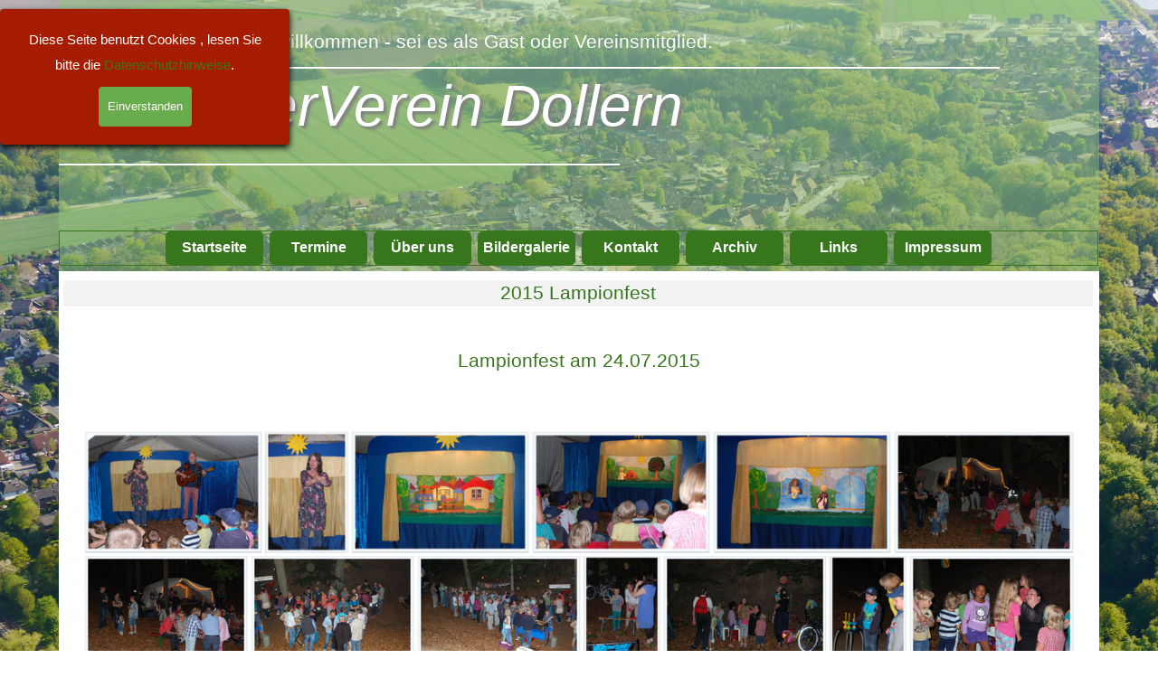

--- FILE ---
content_type: text/html
request_url: http://buergerverein-dollern.de/2015-lampionfest.html
body_size: 5132
content:
<!DOCTYPE html><!-- HTML5 -->
<html prefix="og: http://ogp.me/ns#" lang="de-DE" dir="ltr">
	<head>
		<title>2015 Lampionfest - Bürgerverein Dollern</title>
		<meta charset="utf-8" />
		<!--[if IE]><meta http-equiv="ImageToolbar" content="False" /><![endif]-->
		<meta name="author" content="Rainer" />
		<meta name="generator" content="Incomedia WebSite X5 Pro 2025.3.4 - www.websitex5.com" />
		<meta property="og:locale" content="de" />
		<meta property="og:type" content="website" />
		<meta property="og:url" content="http://buergerverein-dollern.de/2015-lampionfest.html" />
		<meta property="og:title" content="2015 Lampionfest" />
		<meta property="og:site_name" content="Bürgerverein Dollern" />
		<meta property="og:image" content="http://buergerverein-dollern.de/favImage.png" />
		<meta property="og:image:type" content="image/png">
		<meta property="og:image:width" content="530">
		<meta property="og:image:height" content="332">
		<meta name="twitter:card" content="summary_large_image">
		<meta name="viewport" content="width=device-width, initial-scale=1" />
		
		<link rel="stylesheet" href="style/reset.css?2025-3-4-0" media="screen,print" />
		<link rel="stylesheet" href="style/print.css?2025-3-4-0" media="print" />
		<link rel="stylesheet" href="style/style.css?2025-3-4-0" media="screen,print" />
		<link rel="stylesheet" href="style/template.css?2025-3-4-0" media="screen" />
		<link rel="stylesheet" href="appsresources/justifiedGallery.min.css" media="screen, print" />
		<link rel="stylesheet" href="pluginAppObj/pluginAppObj_48_02/custom.css" media="screen, print" />
		
		<link rel="stylesheet" href="pluginAppObj/imFooter_pluginAppObj_03/custom.css" media="screen, print" />
		<link rel="stylesheet" href="pcss/2015-lampionfest.css?2025-3-4-0-639008970730403627" media="screen,print" />
		<script src="res/jquery.js?2025-3-4-0"></script>
		<script src="res/x5engine.js?2025-3-4-0" data-files-version="2025-3-4-0"></script>
		<script src="appsresources/jquery.justifiedGallery.min.js"></script>
		<script src="appsresources/imagesloaded.pkgd.min.js"></script>
		<script src="appsresources/anime.min.js"></script>
		<script src="pluginAppObj/pluginAppObj_48_02/main.js"></script>
		
		<script src="appsresources/googleMapsPA.js"></script>
		<script>
			window.onload = function(){ checkBrowserCompatibility('Der von Ihnen verwendete Browser unterstützt nicht die die Funktionen, die für die Anzeige dieser Website benötigt werden.','Der von Ihnen verwendete Browser unterstützt möglicherweise nicht die die Funktionen, die für die Anzeige dieser Website benötigt werden.','[1]Browser aktualisieren[/1] oder [2]Vorgang fortsetzen[/2].','http://outdatedbrowser.com/'); };
			x5engine.utils.currentPagePath = '2015-lampionfest.html';
			x5engine.boot.push(function () { x5engine.imPageToTop.initializeButton({}); });
		</script>
		<link rel="icon" href="favicon.png?2025-3-4-0-639008970722107724" type="image/png" />
	</head>
	<body>
		<div id="imPageExtContainer">
			<div id="imPageIntContainer">
				<a class="screen-reader-only-even-focused" href="#imGoToCont" title="Überspringen Sie das Hauptmenü">Direkt zum Seiteninhalt</a>
				<div id="imHeaderBg"></div>
				<div id="imPage">
					<header id="imHeader">
						<h1 class="imHidden">2015 Lampionfest - Bürgerverein Dollern</h1>
						<div id="imHeaderObjects"><div id="imHeader_imMenuObject_10_wrapper" class="template-object-wrapper"><!-- UNSEARCHABLE --><a id="imHeader_imMenuObject_10_skip_menu" href="#imHeader_imMenuObject_10_after_menu" class="screen-reader-only-even-focused">Menü überspringen</a><div id="imHeader_imMenuObject_10"><nav id="imHeader_imMenuObject_10_container"><button type="button" class="clear-button-style hamburger-button hamburger-component" aria-label="Menü anzeigen"><span class="hamburger-bar"></span><span class="hamburger-bar"></span><span class="hamburger-bar"></span></button><div class="hamburger-menu-background-container hamburger-component">
	<div class="hamburger-menu-background menu-mobile menu-mobile-animated hidden">
		<button type="button" class="clear-button-style hamburger-menu-close-button" aria-label="Schließen"><span aria-hidden="true">&times;</span></button>
	</div>
</div>
<ul class="menu-mobile-animated hidden">
	<li class="imMnMnFirst imPage" data-link-paths=",/index.html,/">
<div class="label-wrapper">
<div class="label-inner-wrapper">
		<a class="label" href="index.html">
Startseite		</a>
</div>
</div>
	</li><li class="imMnMnMiddle imPage" data-link-paths=",/termine.html">
<div class="label-wrapper">
<div class="label-inner-wrapper">
		<a class="label" href="termine.html">
Termine		</a>
</div>
</div>
	</li><li class="imMnMnMiddle imPage" data-link-paths=",/ueber-uns.html">
<div class="label-wrapper">
<div class="label-inner-wrapper">
		<a class="label" href="ueber-uns.html">
Über uns		</a>
</div>
</div>
	</li><li class="imMnMnMiddle imPage" data-link-paths=",/bildergalerie.html">
<div class="label-wrapper">
<div class="label-inner-wrapper">
		<a class="label" href="bildergalerie.html">
Bildergalerie		</a>
</div>
</div>
	</li><li class="imMnMnMiddle imPage" data-link-paths=",/kontakt.html">
<div class="label-wrapper">
<div class="label-inner-wrapper">
		<a class="label" href="kontakt.html">
Kontakt		</a>
</div>
</div>
	</li><li class="imMnMnMiddle imPage" data-link-paths=",/archiv.html">
<div class="label-wrapper">
<div class="label-inner-wrapper">
		<a class="label" href="archiv.html">
Archiv		</a>
</div>
</div>
	</li><li class="imMnMnMiddle imPage" data-link-paths=",/links.html">
<div class="label-wrapper">
<div class="label-inner-wrapper">
		<a class="label" href="links.html">
Links		</a>
</div>
</div>
	</li><li class="imMnMnLast imPage" data-link-paths=",/impressum.html">
<div class="label-wrapper">
<div class="label-inner-wrapper">
		<a class="label" href="impressum.html">
Impressum		</a>
</div>
</div>
	</li></ul></nav></div><a id="imHeader_imMenuObject_10_after_menu" class="screen-reader-only-even-focused"></a><!-- UNSEARCHABLE END --><script>
var imHeader_imMenuObject_10_settings = {
	'menuId': 'imHeader_imMenuObject_10',
	'responsiveMenuEffect': 'rotate',
	'responsiveMenuLevelOpenEvent': 'mouseover',
	'animationDuration': 1000,
}
x5engine.boot.push(function(){x5engine.initMenu(imHeader_imMenuObject_10_settings)});
$(function () {
    $('#imHeader_imMenuObject_10_container ul li').not('.imMnMnSeparator').each(function () {
        $(this).on('mouseenter', function (evt) {
            if (!evt.originalEvent) {
                evt.stopImmediatePropagation();
                evt.preventDefault();
                return;
            }
        });
    });
});
$(function () {$('#imHeader_imMenuObject_10_container ul li').not('.imMnMnSeparator').each(function () {    var $this = $(this), timeout = 0;    $this.on('mouseenter', function () {        if($(this).parents('#imHeader_imMenuObject_10_container-menu-opened').length > 0) return;         clearTimeout(timeout);        timeout = setTimeout(function () { $this.children('ul, .multiple-column').stop(false, false).addClass('rotate-menu'); }, 250);    }).on('mouseleave', function () {        if($(this).parents('#imHeader_imMenuObject_10_container-menu-opened').length > 0) return;         timeout = setTimeout(function () { $this.children('ul, .multiple-column').stop(false, false).removeClass('rotate-menu'); }, 250);    });});});

</script>
</div><div id="imHeader_imHTMLObject_18_wrapper" class="template-object-wrapper"><div id="imHeader_imHTMLObject_18" class="imHTMLObject" style="text-align: center; width: 100%; overflow: hidden;"><hr style="color: #fff; background-color: #fff; height: 2px; border: none; width: 100%;"></div></div><div id="imHeader_imObjectTitle_20_wrapper" class="template-object-wrapper"><div id="imHeader_imObjectTitle_20"><span id ="imHeader_imObjectTitle_20_text" >BürgerVerein Dollern</span></div></div><div id="imHeader_imHTMLObject_21_wrapper" class="template-object-wrapper"><div id="imHeader_imHTMLObject_21" class="imHTMLObject" style="text-align: center; width: 100%; overflow: hidden;"><hr style="color: #fff; background-color: #fff; height: 2px; border: none; width: 100%;"></div></div><div id="imHeader_imTextObject_22_wrapper" class="template-object-wrapper"><div id="imHeader_imTextObject_22">
	<div id="imHeader_imTextObject_22_tab0" class="grid-prop current-tab" style="opacity: 1; text-align: start; overflow: hidden;"><div data-index="0" class="text-tab-content grid-prop current-tab text-inner" style="opacity: 1; " ><div><span class="fs16lh1-5 cf1">Bei uns ist jeder herzlich willkommen - sei es als Gast oder Vereinsmitglied.</span></div></div></div>
<script>
function loadimHeader_imTextObject_22_tab0() {
	var box = $("#imHeader_imTextObject_22_tab0 .text-inner");
	var data = box.data('imRollover');
	if (data != null) { data.disable(); }
	x5engine.imRollover({"id": "#imHeader_imTextObject_22_tab0 .text-inner", "movement": "CONTINUE", "direction": "LEFT", "effect": "LINEAR", "height": 150, "time": 16, "autostart": true, "mouselock": true});
}
x5engine.boot.push(loadimHeader_imTextObject_22_tab0);
</script>

</div>
</div></div>
					</header>
					<div id="imStickyBarContainer">
						<div id="imStickyBarGraphics"></div>
						<div id="imStickyBar">
							<div id="imStickyBarObjects"><div id="imStickyBar_imMenuObject_01_wrapper" class="template-object-wrapper"><!-- UNSEARCHABLE --><a id="imStickyBar_imMenuObject_01_skip_menu" href="#imStickyBar_imMenuObject_01_after_menu" class="screen-reader-only-even-focused">Menü überspringen</a><div id="imStickyBar_imMenuObject_01"><nav id="imStickyBar_imMenuObject_01_container"><button type="button" class="clear-button-style hamburger-button hamburger-component" aria-label="Menü anzeigen"><span class="hamburger-bar"></span><span class="hamburger-bar"></span><span class="hamburger-bar"></span></button><div class="hamburger-menu-background-container hamburger-component">
	<div class="hamburger-menu-background menu-mobile menu-mobile-animated hidden">
		<button type="button" class="clear-button-style hamburger-menu-close-button" aria-label="Schließen"><span aria-hidden="true">&times;</span></button>
	</div>
</div>
<ul class="menu-mobile-animated hidden">
	<li class="imMnMnFirst imPage" data-link-paths=",/index.html,/">
<div class="label-wrapper">
<div class="label-inner-wrapper">
		<a class="label" href="index.html">
Startseite		</a>
</div>
</div>
	</li><li class="imMnMnMiddle imPage" data-link-paths=",/termine.html">
<div class="label-wrapper">
<div class="label-inner-wrapper">
		<a class="label" href="termine.html">
Termine		</a>
</div>
</div>
	</li><li class="imMnMnMiddle imPage" data-link-paths=",/ueber-uns.html">
<div class="label-wrapper">
<div class="label-inner-wrapper">
		<a class="label" href="ueber-uns.html">
Über uns		</a>
</div>
</div>
	</li><li class="imMnMnMiddle imPage" data-link-paths=",/bildergalerie.html">
<div class="label-wrapper">
<div class="label-inner-wrapper">
		<a class="label" href="bildergalerie.html">
Bildergalerie		</a>
</div>
</div>
	</li><li class="imMnMnMiddle imPage" data-link-paths=",/kontakt.html">
<div class="label-wrapper">
<div class="label-inner-wrapper">
		<a class="label" href="kontakt.html">
Kontakt		</a>
</div>
</div>
	</li><li class="imMnMnMiddle imPage" data-link-paths=",/archiv.html">
<div class="label-wrapper">
<div class="label-inner-wrapper">
		<a class="label" href="archiv.html">
Archiv		</a>
</div>
</div>
	</li><li class="imMnMnMiddle imPage" data-link-paths=",/links.html">
<div class="label-wrapper">
<div class="label-inner-wrapper">
		<a class="label" href="links.html">
Links		</a>
</div>
</div>
	</li><li class="imMnMnLast imPage" data-link-paths=",/impressum.html">
<div class="label-wrapper">
<div class="label-inner-wrapper">
		<a class="label" href="impressum.html">
Impressum		</a>
</div>
</div>
	</li></ul></nav></div><a id="imStickyBar_imMenuObject_01_after_menu" class="screen-reader-only-even-focused"></a><!-- UNSEARCHABLE END --><script>
var imStickyBar_imMenuObject_01_settings = {
	'menuId': 'imStickyBar_imMenuObject_01',
	'responsiveMenuEffect': 'rotate',
	'responsiveMenuLevelOpenEvent': 'mouseover',
	'animationDuration': 1000,
}
x5engine.boot.push(function(){x5engine.initMenu(imStickyBar_imMenuObject_01_settings)});
$(function () {
    $('#imStickyBar_imMenuObject_01_container ul li').not('.imMnMnSeparator').each(function () {
        $(this).on('mouseenter', function (evt) {
            if (!evt.originalEvent) {
                evt.stopImmediatePropagation();
                evt.preventDefault();
                return;
            }
        });
    });
});
$(function () {$('#imStickyBar_imMenuObject_01_container ul li').not('.imMnMnSeparator').each(function () {    var $this = $(this), timeout = 0;    $this.on('mouseenter', function () {        if($(this).parents('#imStickyBar_imMenuObject_01_container-menu-opened').length > 0) return;         clearTimeout(timeout);        timeout = setTimeout(function () { $this.children('ul, .multiple-column').stop(false, false).addClass('rotate-menu'); }, 250);    }).on('mouseleave', function () {        if($(this).parents('#imStickyBar_imMenuObject_01_container-menu-opened').length > 0) return;         timeout = setTimeout(function () { $this.children('ul, .multiple-column').stop(false, false).removeClass('rotate-menu'); }, 250);    });});});

</script>
</div></div>
						</div>
					</div>
					<div id="imSideBar">
						<div id="imSideBarObjects"></div>
					</div>
					<div id="imContentGraphics"></div>
					<main id="imContent">
						<a id="imGoToCont"></a>
						<header>
							<h2 id="imPgTitle">2015 Lampionfest</h2>
						</header>
						<div id="imPageRow_1" class="imPageRow">
						
						</div>
						<div id="imCell_1" class=""> <div id="imCellStyleGraphics_1" ></div><div id="imCellStyleBorders_1"></div><div id="imTextObject_48_01">
							<div data-index="0"  class="text-tab-content grid-prop current-tab "  id="imTextObject_48_01_tab0" style="opacity: 1; " role="tabpanel" tabindex="0">
								<div class="text-inner">
									<div class="imHeading5 imTACenter">Lampionfest am 24.07.2015</div>
								</div>
							</div>
						
						</div>
						</div><div id="imPageRow_2" class="imPageRow">
						
						</div>
						<div id="imCell_2" class=""> <div id="imCellStyleGraphics_2" ></div><div id="imCellStyleBorders_2"></div><!-- Justified Gallery v.25 --><div id="pluginAppObj_48_02">
						            <div id="jg_pluginAppObj_48_02" class="">
						                <div class="jg-container justified-gallery">
						                    <div class='grid-item overlayable clickable showbox iconized' data-index= 0>
						        <div class='overlay fade'><div class='overlay-content'><div class='cell-content'><div class='icon lens'></div></div></div></div>
						        <img id='item_0_pluginAppObj_48_02' class='item-img no-show zoom' alt='' title='' src='pluginAppObj/pluginAppObj_48_02/DSC_0270.jpg' data-th='150' data-sbh='430' data-fwh='430' data-orig-src='pluginAppObj/pluginAppObj_48_02/DSC_0270.jpg' />
						</div>
						<div class='grid-item overlayable clickable showbox iconized' data-index= 1>
						        <div class='overlay fade'><div class='overlay-content'><div class='cell-content'><div class='icon lens'></div></div></div></div>
						        <img id='item_1_pluginAppObj_48_02' class='item-img no-show zoom' alt='' title='' src='pluginAppObj/pluginAppObj_48_02/DSC_0274.jpg' data-th='150' data-sbh='630' data-fwh='630' data-orig-src='pluginAppObj/pluginAppObj_48_02/DSC_0274.jpg' />
						</div>
						<div class='grid-item overlayable clickable showbox iconized' data-index= 2>
						        <div class='overlay fade'><div class='overlay-content'><div class='cell-content'><div class='icon lens'></div></div></div></div>
						        <img id='item_2_pluginAppObj_48_02' class='item-img no-show zoom' alt='' title='' src='pluginAppObj/pluginAppObj_48_02/DSC_0276.jpg' data-th='150' data-sbh='430' data-fwh='430' data-orig-src='pluginAppObj/pluginAppObj_48_02/DSC_0276.jpg' />
						</div>
						<div class='grid-item overlayable clickable showbox iconized' data-index= 3>
						        <div class='overlay fade'><div class='overlay-content'><div class='cell-content'><div class='icon lens'></div></div></div></div>
						        <img id='item_3_pluginAppObj_48_02' class='item-img no-show zoom' alt='' title='' src='pluginAppObj/pluginAppObj_48_02/DSC_0277.jpg' data-th='150' data-sbh='430' data-fwh='430' data-orig-src='pluginAppObj/pluginAppObj_48_02/DSC_0277.jpg' />
						</div>
						<div class='grid-item overlayable clickable showbox iconized' data-index= 4>
						        <div class='overlay fade'><div class='overlay-content'><div class='cell-content'><div class='icon lens'></div></div></div></div>
						        <img id='item_4_pluginAppObj_48_02' class='item-img no-show zoom' alt='' title='' src='pluginAppObj/pluginAppObj_48_02/DSC_0278.jpg' data-th='150' data-sbh='430' data-fwh='430' data-orig-src='pluginAppObj/pluginAppObj_48_02/DSC_0278.jpg' />
						</div>
						<div class='grid-item overlayable clickable showbox iconized' data-index= 5>
						        <div class='overlay fade'><div class='overlay-content'><div class='cell-content'><div class='icon lens'></div></div></div></div>
						        <img id='item_5_pluginAppObj_48_02' class='item-img no-show zoom' alt='' title='' src='pluginAppObj/pluginAppObj_48_02/DSC_0281.jpg' data-th='150' data-sbh='430' data-fwh='430' data-orig-src='pluginAppObj/pluginAppObj_48_02/DSC_0281.jpg' />
						</div>
						<div class='grid-item overlayable clickable showbox iconized' data-index= 6>
						        <div class='overlay fade'><div class='overlay-content'><div class='cell-content'><div class='icon lens'></div></div></div></div>
						        <img id='item_6_pluginAppObj_48_02' class='item-img no-show zoom' alt='' title='' src='pluginAppObj/pluginAppObj_48_02/DSC_0282.jpg' data-th='150' data-sbh='430' data-fwh='430' data-orig-src='pluginAppObj/pluginAppObj_48_02/DSC_0282.jpg' />
						</div>
						<div class='grid-item overlayable clickable showbox iconized' data-index= 7>
						        <div class='overlay fade'><div class='overlay-content'><div class='cell-content'><div class='icon lens'></div></div></div></div>
						        <img id='item_7_pluginAppObj_48_02' class='item-img no-show zoom' alt='' title='' src='pluginAppObj/pluginAppObj_48_02/DSC_0283.jpg' data-th='150' data-sbh='430' data-fwh='430' data-orig-src='pluginAppObj/pluginAppObj_48_02/DSC_0283.jpg' />
						</div>
						<div class='grid-item overlayable clickable showbox iconized' data-index= 8>
						        <div class='overlay fade'><div class='overlay-content'><div class='cell-content'><div class='icon lens'></div></div></div></div>
						        <img id='item_8_pluginAppObj_48_02' class='item-img no-show zoom' alt='' title='' src='pluginAppObj/pluginAppObj_48_02/DSC_0284.jpg' data-th='150' data-sbh='430' data-fwh='430' data-orig-src='pluginAppObj/pluginAppObj_48_02/DSC_0284.jpg' />
						</div>
						<div class='grid-item overlayable clickable showbox iconized' data-index= 9>
						        <div class='overlay fade'><div class='overlay-content'><div class='cell-content'><div class='icon lens'></div></div></div></div>
						        <img id='item_9_pluginAppObj_48_02' class='item-img no-show zoom' alt='' title='' src='pluginAppObj/pluginAppObj_48_02/DSC_0285.jpg' data-th='150' data-sbh='630' data-fwh='630' data-orig-src='pluginAppObj/pluginAppObj_48_02/DSC_0285.jpg' />
						</div>
						<div class='grid-item overlayable clickable showbox iconized' data-index= 10>
						        <div class='overlay fade'><div class='overlay-content'><div class='cell-content'><div class='icon lens'></div></div></div></div>
						        <img id='item_10_pluginAppObj_48_02' class='item-img no-show zoom' alt='' title='' src='pluginAppObj/pluginAppObj_48_02/DSC_0286.jpg' data-th='150' data-sbh='430' data-fwh='430' data-orig-src='pluginAppObj/pluginAppObj_48_02/DSC_0286.jpg' />
						</div>
						<div class='grid-item overlayable clickable showbox iconized' data-index= 11>
						        <div class='overlay fade'><div class='overlay-content'><div class='cell-content'><div class='icon lens'></div></div></div></div>
						        <img id='item_11_pluginAppObj_48_02' class='item-img no-show zoom' alt='' title='' src='pluginAppObj/pluginAppObj_48_02/DSC_0287.jpg' data-th='150' data-sbh='630' data-fwh='630' data-orig-src='pluginAppObj/pluginAppObj_48_02/DSC_0287.jpg' />
						</div>
						<div class='grid-item overlayable clickable showbox iconized' data-index= 12>
						        <div class='overlay fade'><div class='overlay-content'><div class='cell-content'><div class='icon lens'></div></div></div></div>
						        <img id='item_12_pluginAppObj_48_02' class='item-img no-show zoom' alt='' title='' src='pluginAppObj/pluginAppObj_48_02/DSC_0289.jpg' data-th='150' data-sbh='430' data-fwh='430' data-orig-src='pluginAppObj/pluginAppObj_48_02/DSC_0289.jpg' />
						</div>
						<div class='grid-item overlayable clickable showbox iconized' data-index= 13>
						        <div class='overlay fade'><div class='overlay-content'><div class='cell-content'><div class='icon lens'></div></div></div></div>
						        <img id='item_13_pluginAppObj_48_02' class='item-img no-show zoom' alt='' title='' src='pluginAppObj/pluginAppObj_48_02/DSC_0295.jpg' data-th='150' data-sbh='430' data-fwh='430' data-orig-src='pluginAppObj/pluginAppObj_48_02/DSC_0295.jpg' />
						</div>
						<div class='grid-item overlayable clickable showbox iconized' data-index= 14>
						        <div class='overlay fade'><div class='overlay-content'><div class='cell-content'><div class='icon lens'></div></div></div></div>
						        <img id='item_14_pluginAppObj_48_02' class='item-img no-show zoom' alt='' title='' src='pluginAppObj/pluginAppObj_48_02/DSC_0297.jpg' data-th='150' data-sbh='430' data-fwh='430' data-orig-src='pluginAppObj/pluginAppObj_48_02/DSC_0297.jpg' />
						</div>
						<div class='grid-item overlayable clickable showbox iconized' data-index= 15>
						        <div class='overlay fade'><div class='overlay-content'><div class='cell-content'><div class='icon lens'></div></div></div></div>
						        <img id='item_15_pluginAppObj_48_02' class='item-img no-show zoom' alt='' title='' src='pluginAppObj/pluginAppObj_48_02/DSC_0298.jpg' data-th='150' data-sbh='430' data-fwh='430' data-orig-src='pluginAppObj/pluginAppObj_48_02/DSC_0298.jpg' />
						</div>
						<div class='grid-item overlayable clickable showbox iconized' data-index= 16>
						        <div class='overlay fade'><div class='overlay-content'><div class='cell-content'><div class='icon lens'></div></div></div></div>
						        <img id='item_16_pluginAppObj_48_02' class='item-img no-show zoom' alt='' title='' src='pluginAppObj/pluginAppObj_48_02/DSC_0299.jpg' data-th='150' data-sbh='430' data-fwh='430' data-orig-src='pluginAppObj/pluginAppObj_48_02/DSC_0299.jpg' />
						</div>
						<div class='grid-item overlayable clickable showbox iconized' data-index= 17>
						        <div class='overlay fade'><div class='overlay-content'><div class='cell-content'><div class='icon lens'></div></div></div></div>
						        <img id='item_17_pluginAppObj_48_02' class='item-img no-show zoom' alt='' title='' src='pluginAppObj/pluginAppObj_48_02/DSC_0301.jpg' data-th='150' data-sbh='430' data-fwh='430' data-orig-src='pluginAppObj/pluginAppObj_48_02/DSC_0301.jpg' />
						</div>
						<div class='grid-item overlayable clickable showbox iconized' data-index= 18>
						        <div class='overlay fade'><div class='overlay-content'><div class='cell-content'><div class='icon lens'></div></div></div></div>
						        <img id='item_18_pluginAppObj_48_02' class='item-img no-show zoom' alt='' title='' src='pluginAppObj/pluginAppObj_48_02/DSC_0303.jpg' data-th='150' data-sbh='430' data-fwh='430' data-orig-src='pluginAppObj/pluginAppObj_48_02/DSC_0303.jpg' />
						</div>
						
						                </div>
						            </div>
						            <script>
						                justifiedgallery_pluginAppObj_48_02();
						            </script>
						       </div></div>
					</main>
					<div id="imFooterBg"></div>
					<footer id="imFooter">
						<div id="imFooterObjects"><div id="imFooter_imTextObject_02_wrapper" class="template-object-wrapper"><div id="imFooter_imTextObject_02">
	<div data-index="0"  class="text-tab-content grid-prop current-tab "  id="imFooter_imTextObject_02_tab0" style="opacity: 1; " role="tabpanel" tabindex="0">
		<div class="text-inner">
			<div><span class="fs16lh1-5 cf1">BürgerVerein Dollern e.V.</span></div><div><span class="fs16lh1-5 cf1"><br></span></div><div><span class="fs16lh1-5 cf1">Ansprechpartner:</span></div><div><span class="fs16lh1-5 cf1">Jens und Bianka Lange</span></div><div><span class="cf1"><span class="fs16lh1-5">Kranichweg 9, </span><span class="fs16lh1-5">21739 Dollern</span></span></div><div><span class="fs16lh1-5 cf1">Telefon: 04163 91293</span></div><div><span class="cf1"><span class="fs16lh1-5">E-Mail:</span><span class="fs16lh1-5"> </span><span class="fs16lh1-5"><a role="button" href="mailto:bianka.lange@ewe.net" class="imCssLink">bianka.lange@ewe.net</a></span></span></div>
		</div>
	</div>

</div>
</div><div id="imFooter_pluginAppObj_03_wrapper" class="template-object-wrapper"><!-- Google Maps v.18 --><div id="imFooter_pluginAppObj_03" style="direction: ltr;">
          
<script>
(function(){
	var gm = paGoogleMaps('imFooter_pluginAppObj_03', false);
	_jq(document).ready(function(){gm.createIFrame('https://www.google.com/maps/embed/v1/place?key=AIzaSyBpiGf-qNlzyMrRhEbxO8mZG5QvHYHvd2c&q=21739+Dollern&zoom=12&maptype=roadmap')});
})();
</script>

        </div></div><div id="imFooter_imObjectSearch_04_wrapper" class="template-object-wrapper"><div id="imFooter_imObjectSearch_04"><form id="imFooter_imObjectSearch_04_form" action="imsearch.php" method="get"><fieldset><div id="imFooter_imObjectSearch_04_fields_container" role="search"><input type="text" id="imFooter_imObjectSearch_04_field" name="search" value="" aria-label="Suchen" /><button id="imFooter_imObjectSearch_04_button">Suchen</button></div></fieldset></form><script>$('#imFooter_imObjectSearch_04_button').click(function() { $(this).prop('disabled', true); setTimeout(function(){ $('#imFooter_imObjectSearch_04_button').prop('disabled', false); }, 900); $('#imFooter_imObjectSearch_04_form').submit(); return false; });</script></div></div><div id="imFooter_imObjectImage_05_wrapper" class="template-object-wrapper"><div id="imFooter_imObjectImage_05"><div id="imFooter_imObjectImage_05_container"><img src="images/logo-350.jpg"  width="150" height="94" />
</div></div></div></div>
					</footer>
				</div>
				<span class="screen-reader-only-even-focused" style="bottom: 0;"><a href="#imGoToCont" title="Lesen Sie den Inhalt der Seite noch einmal durch">Zurück zum Seiteninhalt</a></span>
			</div>
		</div>
		
		<noscript class="imNoScript"><div class="alert alert-red">Um diese Website nutzen zu können, aktivieren Sie bitte JavaScript.</div></noscript>
	</body>
</html>


--- FILE ---
content_type: text/css
request_url: http://buergerverein-dollern.de/style/style.css?2025-3-4-0
body_size: 34805
content:
/* General purpose WSX5's required classes */
.imClear { visibility: hidden; clear: both; border: 0; margin: 0; padding: 0; }
.imHidden { display: none; }
.imCaptFrame { vertical-align: middle; }
.imAlertMsg { padding: 10px; font: 10pt "Trebuchet MS"; text-align: center; color: #000; background-color: #fff; border: 1px solid; }
.alert { padding: 5px 7px; margin-block: 5px 10px; margin-inline: 0px; border-radius: 5px; border: 1px solid; font: inherit; }
.alert-red { color: #ff6565; border-color: #ff6565; background-color: #fcc; }
.alert-green { color: #46543b; border-color: #8da876; background-color: #d5ffb3; }
.object-generic-error { display: flex; flex-direction: row; flex-wrap: wrap; justify-content: center; align-items: center; background-color: black; color: white; font-family: 'Arial'; }
.object-generic-error div { padding: 5px 20px; }
.text-right { text-align: end; }
.text-center { text-align: center; }
.vertical-middle, tr.vertical-middle td { vertical-align: middle; }
.float-start { float: left; float: inline-start; }
.float-end { float: right; float: inline-end; }
.clear-start { clear: left; clear: inline-start; }
.clear-end { clear: right; clear: inline-end; }
.space-margin { margin-inline-end: 0.3em; }
@view-transition { navigation: auto; }
/* Common buttons style */
.im-common-left-button{
	width: 50px;
	height: 50px;
}
.im-common-left-button.disabled{
	opacity: 0.4 !important; cursor: default;
}
.im-common-left-button:hover{
	opacity: 0.8;
}

.im-common-right-button{
	width: 50px;
	height: 50px;
}
.im-common-right-button.disabled{
	opacity: 0.4 !important; cursor: default;
}
.im-common-right-button:hover{
	opacity: 0.8;
}

.im-common-close-button{
	width: 40px;
	height: 40px;
}
.im-common-close-button.disabled{
	opacity: 0.4 !important; cursor: default;
}
.im-common-close-button:hover{
	opacity: 0.8;
}

.im-common-enter-fs-button{
	width: 40px;
	height: 40px;
}
.im-common-enter-fs-button.disabled{
	opacity: 0.4 !important; cursor: default;
}
.im-common-enter-fs-button:hover{
	opacity: 0.8;
}

.im-common-exit-fs-button{
	width: 40px;
	height: 40px;
}
.im-common-exit-fs-button.disabled{
	opacity: 0.4 !important; cursor: default;
}
.im-common-exit-fs-button:hover{
	opacity: 0.8;
}

.im-common-zoom-in-button{
	width: 40px;
	height: 40px;
}
.im-common-zoom-in-button.disabled{
	opacity: 0.4 !important; cursor: default;
}
.im-common-zoom-in-button:hover{
	opacity: 0.8;
}

.im-common-zoom-out-button{
	width: 40px;
	height: 40px;
}
.im-common-zoom-out-button.disabled{
	opacity: 0.4 !important; cursor: default;
}
.im-common-zoom-out-button:hover{
	opacity: 0.8;
}

.im-common-zoom-restore-button{
	width: 40px;
	height: 40px;
}
.im-common-zoom-restore-button.disabled{
	opacity: 0.4 !important; cursor: default;
}
.im-common-zoom-restore-button:hover{
	opacity: 0.8;
}

.im-common-button-text-style{
	font-family: Tahoma;
	font-size: 16pt;
	color: #010101;
	font-style: normal;
	font-weight: normal;
}
#imShowBox .grabbable { cursor: -webkit-grab; cursor: grab; }
#imShowBox .grabbing { cursor: -webkit-grabbing; cursor: grabbing; }
#imShowBoxWrapper > div { transition: opacity 1s; }#imShowBoxWrapper.imHideShowBoxControls > div { opacity: 0; }
#imShowBoxWrapper.imHideShowBoxControls > div#imShowBox { opacity: 1; }


/* Page default */
#imPage { font: normal normal normal 14pt 'Arial'; color: rgba(56, 118, 29, 1); background-color: transparent; text-decoration: none; text-align: start; }
.text-tab-content { text-align: start; }
.text-tab-content hr { border-color: rgba(56, 118, 29, 1); }body.wysiwyg { padding: 3px; font: normal normal normal 14pt 'Arial';  color: black; line-height: 1; }
body.wysiwyg p { margin: 0; line-height: 28px; }
.dynamic-object-text p { line-height: 28px; }


/* Page Title */
#imPgTitle, #imPgTitle a, .imPgTitle, .imPgTitle a { padding-top: 2px; padding-bottom: 2px; margin: 5px 0; font: normal normal normal 16pt 'Arial'; color: rgba(56, 118, 29, 1); background-color: rgba(243, 243, 243, 1); text-decoration: none; text-align: center; }
#imPgTitle, .imPgTitle { border: solid; border-block-color: transparent transparent; border-inline-color: transparent transparent; border-width: 0px; }
#imPgTitle.imTitleMargin, .imPgTitle.imTitleMargin { margin-inline-start: 0px; margin-inline-end: 0px; }


/* Headings */
.imHeading1 {font: normal normal normal 36pt 'Arial Black'; color: rgba(56, 118, 29, 1); text-decoration: none; text-align: start;  line-height: 72px; margin: 19px 0px 19px 0px;}
.imHeading2 {font: normal normal normal 28pt 'Arial Black'; color: rgba(56, 118, 29, 1); text-decoration: none; text-align: start;  line-height: 56px; margin: 18px 0px 18px 0px;}
.imHeading3 {font: normal normal normal 24pt 'Arial Black'; color: rgba(56, 118, 29, 1); text-decoration: none; text-align: start;  line-height: 48px; margin: 16px 0px 16px 0px;}
.imHeading4 {font: normal normal normal 12pt 'Arial'; color: rgba(56, 118, 29, 1); text-decoration: none; text-align: start;  line-height: 24px; margin: 19px 0px 19px 0px;}
.imHeading5 {font: normal normal normal 16pt 'Arial'; color: rgba(56, 118, 29, 1); text-decoration: none; text-align: start;  line-height: 32px; margin: 19px 0px 19px 0px;}
.imHeading6 {font: normal normal normal 14pt 'Arial'; color: rgba(56, 118, 29, 1); text-decoration: none; text-align: start;  line-height: 28px; margin: 22px 0px 22px 0px;}


/* Breadcrumb */
.imBreadcrumb, #imBreadcrumb { display: none; }
.imBreadcrumb, .imBreadcrumb a, #imBreadcrumb, #imBreadcrumb a { padding-top: 2px; padding-bottom: 2px; font: normal normal normal 7pt 'Arial'; color: rgba(169, 169, 169, 1); background-color: transparent; text-decoration: none; text-align: start; }
.imBreadcrumb, #imBreadcrumb { border: solid; border-block-color: transparent transparent; border-inline-color: transparent transparent; border-width: 0px; }
.imBreadcrumb a, .imBreadcrumb a:link, .imBreadcrumb a:hover, .imBreadcrumb a:visited, .imBreadcrumb a:active { color: rgba(169, 169, 169, 1); display: inline-block; }


/* Links */
.imCssLink:link, .imCssLink { background-color: transparent; color: rgba(56, 118, 29, 1); text-decoration: none; transition: color 0.2s linear, background-color 0.2s linear;}
.imCssLink:visited { color: rgba(147, 196, 125, 1); }
.imCssLink:hover, .imCssLink:active { background-color: transparent; color: rgba(56, 118, 29, 1); text-decoration: underline; }
.imAbbr:link { background-color: transparent; color: rgba(56, 118, 29, 1); text-decoration: none; }
.imAbbr:visited { background-color: transparent; color: rgba(147, 196, 125, 1); text-decoration: none; }
.imAbbr:hover, .imAbbr:active { background-color: transparent; color: rgba(56, 118, 29, 1); border-bottom: 1px dotted rgba(56, 118, 29, 1); text-decoration: none; }
#imPage input[type=text], #imPage input[type=password], #imPage input[type=email], #imPage input[type=tel], textarea, span.textarea, #cart-container .user-form select { font: inherit; border: solid; border-block-color: rgba(169, 169, 169, 1) rgba(169, 169, 169, 1); border-inline-color: rgba(169, 169, 169, 1) rgba(169, 169, 169, 1); border-width: 1px; background-color: rgba(255, 255, 255, 1); color: rgba(56, 118, 29, 1); border-radius: 0px; padding: 5px; box-shadow: none; box-sizing: border-box; }
#imPage input[type=text].captchaInvalid, #imPage input[type=text].mandatoryInvalid, #imPage input[type=password].mandatoryInvalid, #imPage input[type=email].mandatoryInvalid, #imPage input[type=tel].mandatoryInvalid, textarea.mandatoryInvalid, span.textarea.mandatoryInvalid { border-color: red; }
textarea { resize: none; }
#imPage input[type=button], #imPage input[type=submit], #imPage input[type=reset], #imPage button.imButton {padding: 5px; cursor: pointer; font: inherit; background-color: rgba(106, 168, 79, 1); color: rgba(255, 255, 255, 1); border: solid; border-block-color: transparent transparent; border-inline-color: transparent transparent; border-width: 1px; border-radius: 5px; box-sizing: content-box; -webkit-appearance: none; }
.search_form input { border-radius: 0; }
input[type=button], input[type=submit], input[type=reset], button { -webkit-appearance: none; }
.pagination-container { text-align: center; margin: 10px 0; box-sizing: border-box; }
.pagination-container .dots-page { margin: 0 3px; padding: 0; }
.pagination-container .page { margin: 0 1px; padding: 5px 8px; border-radius: 3px; background-color: transparent; color: rgba(56, 118, 29, 1); text-decoration: none; transition: color 0.2s linear, background-color 0.2s linear; cursor: pointer;}
.pagination-container .page:hover  { background-color: transparent; color: rgba(56, 118, 29, 1); }
.pagination-container .page.current  { background-color: transparent; color: rgba(56, 118, 29, 1); }
.imNoScript { position: absolute; top: 5px; inset-inline-start: 5%; width: 90%; font: normal normal normal 14pt 'Arial'; text-decoration: none; text-align: start; }

/* Tip */
.imTip { position: absolute; z-index: 100201; margin: 0 auto; padding: 10px; background-color: rgba(44, 101, 182, 1); border: solid; border-block-color: rgba(37, 58, 88, 1) rgba(37, 58, 88, 1); border-inline-color: rgba(37, 58, 88, 1) rgba(37, 58, 88, 1); border-width: 1px; border-radius: 0px; max-width: calc(100vw - 40px); }
.imTip { opacity: 0; transition: opacity 500ms; }
.imTip.imTipVisible { opacity: 1; }
.imTipArrowBorder, .imTipArrow { height: 0; width: 0; position: absolute; }
.imTip.imTipTop>.imTipArrowBorder { top: 100%; left: calc(50% - 11px); }
.imTip.imTipTop>.imTipArrow { top: 100%; left: calc(50% - 10px); }
.imTip.imTipBottom>.imTipArrowBorder { bottom: 100%; left: calc(50% - 11px); }
.imTip.imTipBottom>.imTipArrow { bottom: 100%; left: calc(50% - 10px); }
.imTip.imTipLeft>.imTipArrowBorder { left: 100%; top: calc(50% - 11px); }
.imTip.imTipLeft>.imTipArrow { left: 100%; top: calc(50% - 10px); }
.imTip.imTipRight>.imTipArrowBorder { right: 100%; top: calc(50% - 11px); }
.imTip.imTipRight>.imTipArrow { right: 100%; top: calc(50% - 10px); }
.imTipBottom .imTipArrow { transform: rotate(180deg) translate(-20px, 0px) ;
}
.imTipLeft .imTipArrow { transform: translate(0px,20px) rotate(270deg);
}
.imTipRight .imTipArrow { transform: rotate(90deg);
}
.imTipTop.imTipTopLeft .imTipArrow { left: calc(100% - 60px) !important;
}
.imTipTop.imTipTopRight .imTipArrow { left:40px !important;
}
.imTipBottom.imTipBottomLeft .imTipArrow { left: calc(100% - 60px) !important;
}
.imTipBottom.imTipBottomRight .imTipArrow { left:40px !important;
}
.imTipArrow svg { fill: rgba(44, 101, 182, 1);
stroke: rgba(37, 58, 88, 1);
stroke-width: 1;
}
.imTipContent { max-width: min(calc(100vw - 60px), 600px); width: max-content; font: normal normal normal 13pt 'Palatino Linotype'; color: rgba(255, 255, 255, 1); background-color: rgba(44, 101, 182, 1); text-decoration: none; text-align: center;  }
.imTipContent img { margin-bottom: 6px; max-width: 100%; }
.imTip.textLeft .imTipContent { text-align: start;  }


/* Date Picker */
.date-picker { font-family: Arial, Segoe UI, Roboto, Ubuntu, Helvetica Neue, sans-serif; user-select: none; position: absolute; width: 278px; background-color: white; border: 1px solid #ccc; box-shadow: 2px 2px 5px 0 rgba(0, 0, 0, 0.4); }
.date-picker table { border-collapse: collapse; margin: 5px auto; }
.date-picker .header { padding: 1rem; box-sizing: border-box; height: 73px; display: block; color: white; background-color: #909090; line-height: 1.25; font-size: 1rem; }
.date-picker .header .year { font-size: 0.75rem; }
.date-picker .header .date { font-size: 1.325rem; }
.date-picker .container { text-align: center; padding: 8px; font-size: 12px; font-weight: bold; display: inline-block; }
.date-picker .month-text { display: inline-block; min-width: 160px; }
.date-picker .year-text { display: inline-block; min-width: 65px; }
.date-picker .day { text-align: center; vertical-align: middle; width: 37.42px; height: 37.42px; font-size: 12px; cursor: pointer; }
.date-picker .selDay { position: relative; background-color: rgba(27, 161, 226, 0.5); border: 1px solid #5ebdec; font-weight: bold; color: white; box-sizing: border-box; }
.date-picker .selDay::before { position: absolute; display: block; content: ""; background-color: transparent; border-color: #ffffff !important; border-left: 2px solid #ffffff; border-bottom: 2px solid #ffffff; height: 4px; width: 5px; inset-inline-end: 0.15rem; top: .15rem; z-index: 102; transform: rotate(-45deg); }
.date-picker .selDay::after { position: absolute; display: block; border-top: 20px solid #5ebdec; border-inline-start: 20px solid transparent; inset-inline-end: -1px; content: ""; top: -1px; z-index: 100; }
.date-picker .table-header { cursor: default; font-size: 12px; text-align: center; height: 30px; vertical-align: middle; border-top: 1px solid #dadada; border-bottom: 1px solid #dadada}
.date-picker .arrow { display: inline; cursor: pointer; font-weight: bold; }


/* Popup */
#imGuiPopUp { padding: 20px; position: fixed; background-color: rgba(39, 91, 163, 0.7); border: solid; border-block-color: rgba(0, 0, 0, 1) rgba(0, 0, 0, 1); border-inline-color: rgba(0, 0, 0, 1) rgba(0, 0, 0, 1); border-width: 0px; border-radius: 3px; font: normal normal normal 9pt 'Tahoma'; color: rgba(64, 64, 64, 1); background-color: rgba(255, 255, 255, 1); text-decoration: none; text-align: start; }
#imGuiPopUp .imGuiButton { margin-top: 20px; margin-inline-start: auto; margin-inline-end: auto; text-align: center; width: 80px; cursor: pointer; background-color: #444; color: white; padding: 5px; font-size: 14px; font-family: Arial; display: block; }
#imGuiPopUpBg { position: fixed; inset: 0; background-color: rgba(39, 91, 163, 0.7); }
.alertbox { cursor: default; text-align: center; padding: 0; }
.alertbox .close-button { cursor: pointer; position: absolute; top: 2px; inset-inline-end: 2px; font-weight: bold; cursor: pointer; font-family: Tahoma; }
.alertbox .target-image { cursor: pointer; margin: 0px auto; }


/* Splash Box */
.splashbox { position: fixed; padding: 0; background-color: transparent; border: none; }
.splashbox img { cursor: pointer; }
.splashbox .imClose { position: absolute; top: -10px; inset-inline-end: -10px; z-index: 1; }


/* Advertising Corner */
#splashbox-advcorner .imClose { position: absolute; top: 0; right: 0; }
html:not(.no-cssanimations) #splashbox-advcorner.animated {   -webkit-animation-duration: 1000ms;
  animation-duration: 1000ms;
  -webkit-animation-iteration-count: 1;
  animation-iteration-count: 1;
}
@media (prefers-reduced-motion: no-preference) {@-webkit-keyframes splashbox-advcorner-anim-wobble {
	0% { -webkit-transform: none;    transform: none; }
	15% { -webkit-transform: translate3d(-25%, 0, 0) rotate3d(0, 0, 1, -5deg);    transform: translate3d(-25%, 0, 0) rotate3d(0, 0, 1, -5deg); }
	30% { -webkit-transform: translate3d(20%, 0, 0) rotate3d(0, 0, 1, 3deg);    transform: translate3d(20%, 0, 0) rotate3d(0, 0, 1, 3deg); }
	45% { -webkit-transform: translate3d(-15%, 0, 0) rotate3d(0, 0, 1, -3deg);    transform: translate3d(-15%, 0, 0) rotate3d(0, 0, 1, -3deg); }
	60% { -webkit-transform: translate3d(10%, 0, 0) rotate3d(0, 0, 1, 2deg);    transform: translate3d(10%, 0, 0) rotate3d(0, 0, 1, 2deg); }
	75% { -webkit-transform: translate3d(-5%, 0, 0) rotate3d(0, 0, 1, -1deg);    transform: translate3d(-5%, 0, 0) rotate3d(0, 0, 1, -1deg); }
	100% { -webkit-transform: none;    transform: none; }
}
@keyframes splashbox-advcorner-anim-wobble {
	0% { -webkit-transform: none;    transform: none; }
	15% { -webkit-transform: translate3d(-25%, 0, 0) rotate3d(0, 0, 1, -5deg);    transform: translate3d(-25%, 0, 0) rotate3d(0, 0, 1, -5deg); }
	30% { -webkit-transform: translate3d(20%, 0, 0) rotate3d(0, 0, 1, 3deg);    transform: translate3d(20%, 0, 0) rotate3d(0, 0, 1, 3deg); }
	45% { -webkit-transform: translate3d(-15%, 0, 0) rotate3d(0, 0, 1, -3deg);    transform: translate3d(-15%, 0, 0) rotate3d(0, 0, 1, -3deg); }
	60% { -webkit-transform: translate3d(10%, 0, 0) rotate3d(0, 0, 1, 2deg);    transform: translate3d(10%, 0, 0) rotate3d(0, 0, 1, 2deg); }
	75% { -webkit-transform: translate3d(-5%, 0, 0) rotate3d(0, 0, 1, -1deg);    transform: translate3d(-5%, 0, 0) rotate3d(0, 0, 1, -1deg); }
	100% { -webkit-transform: none;    transform: none; }
}
#splashbox-advcorner.animated.wobble {  -webkit-animation-name: splashbox-advcorner-anim-wobble;  animation-name: splashbox-advcorner-anim-wobble; }
}#welcome-flags { margin: 0 auto; text-align: center; }
#welcome-flags div { display: inline-block; margin: 10px; }
#welcome-mediaplayertarget { overflow: hidden; }
.prt_field { display: none; }
.topic-summary { display: flex; flex-flow: row wrap; justify-content: space-around; align-items: center; align-content: center; margin-bottom: 5px; padding: 10px 0; border-width: 1px 0; border-style: solid; border-color: rgba(91, 153, 64, 0.5); }
.topic-average { flex-grow: 1; box-sizing: border-box; padding: 0 5px; text-align: center; min-width: 250px; }
.topic-average .rating-value { display: flex; align-self: center; justify-content: center; align-items: center; font-weight: bold; }
.topic-average .rating-value .big { font-size: 64px; font-weight: 100; line-height: 64px; }
.topic-bars { flex-grow: 1; box-sizing: border-box; display: inline-block; text-align: center; min-width: 350px; padding: 5px 20px; }
.topic-bar { display: grid; width: 100%; max-width: 100%; grid-template-columns: 13% 71% 16%; justify-items: center; align-items: center; }
.topic-average .label-review { font-size: 0.8em; }
.topic-average .label-no-review { padding: 10px 0; }
.topic-bar .bar-star-n { display: flex; line-height: 26px; align-items: center; }
.topic-bar .bar-star-n .star { width: 32px; position: unset; background-repeat: no-repeat; background-position: center; }
.topic-bar .bar-progress { width: 100%; max-width: 100%; height: 12px; }
.topic-bar .bar-progress > span { width: 50%; max-width: 100%; background-color: red; height: 100%; display: block; }
.topic-bar .bar-total { padding: 0 10px; font-size: 0.95em; border-radius: 6px; border: 1px solid rgba(91, 153, 64, 0.5); }
.topic-add-review { flex-grow: 1; box-sizing: border-box; text-align: center; padding: 5px; min-width: 250px; }
.topic-form { display: none; text-align: start; max-height: 0; overflow: hidden; transition: max-height 0.5s ease-in; }
.topic-form.offline { margin-bottom: 0; }
.topic-form.visible { max-height: 1000px; width: 100%; }
.fill { min-width: 200px; }
.topic-summary.comments .topic-total-review { flex-grow: 1; box-sizing: border-box; padding: 5px; min-width: 250px; text-align: center; }
.topic-summary.comments .topic-total-review > div { text-align: center; }
.topic-summary.comments .topic-total-review .topic-number-review { font-size: 64px; font-weight: 100; line-height: 64px; }
.topic-summary.comments .topic-space { flex-grow: 1; box-sizing: border-box; padding: 5px; min-width: 250px; visibility: hidden; }
.topic-summary.comments .topic-review-c { display: inline-block; }
.topic-summary.comments .topic-total-review .label-review { font-size: 0.8em; }
.topic-summary.star .topic-star { flex-grow: 1; box-sizing: border-box; padding: 5px; min-width: 250px; }
.topic-summary.star .topic-star .box-star { display: inline-block; text-align: start; }
.topic-summary.star .topic-star .enter_rating { margin-bottom: 7px; }
.imCaptFrame { position: absolute; float: right; float: inline-end; margin: 0; padding: 0; top: 5px;}
.topic-form-row { position: relative; padding-top: 5px; }
.topic-star-big { width: 32px; height: 32px; cursor: pointer; display: inline-block; }
.topic-form-row .topic-form-item.rating label.topic-star-label { margin: 0px; display: inline-block; }
.topic-star-container-small { display: inline-block; position: relative; background-repeat: repeat-x; background-position: left top; width: 80px; height: 16px; }
.topic-star-fixer-big, .topic-star-fixer-small { display: block; position: absolute; top: 0; inset-inline-start: 0px; background-repeat: repeat-x; background-position: left top; }
.topic-star-fixer-big { height: 34px; }
.topic-star-fixer-small { height: 16px; }
.variable-star-rating { cursor: pointer; }
.blog-topic { padding: 10px; }
.comments-and-ratings-topic-form { width: 80%; }
.topic-form-row { min-width: 240px; display: flex; flex-wrap: wrap; }
.topic-form-row .topic-form-item { flex-grow: 1; min-width: 240px; margin-inline-end: 25px; padding-top: 0.3em; padding-bottom: 0.3em; box-sizing: border-box; width: 40%;}
.topic-form-row .topic-form-item.second-column.empty-column { padding: 0; }
.topic-form-row .topic-form-item.rating { display: flex; align-items: center; }
.topic-form-row .topic-form-item.rating label { margin-bottom: 0; width: auto; margin-inline-end: 1em; }
.topic-form-row .topic-form-item label { display: block; width: 100%; margin-bottom: 0.5em; }
.topic-form-row .topic-form-item input { width: 100%; }
.topic-comment { box-sizing: border-box; margin-block: 0px 10px; margin-inline: 0px; padding: 10px; border-radius: 0px; border: 1px solid rgba(91, 153, 64, 0.5); }
.topic-comment-count { font-weight: bold; margin: 10px 0 7px; }
.topic-comment-user { margin-bottom: 5px; font-weight: bold; }
.topic-comment-user > span { word-wrap: break-word; overflow: hidden; }
.topic-comment-avatar .avatar-img { border-radius: 50%; }
.topic-comment-abuse { margin-block: 5px 0px; margin-inline: 0px; border: none; text-align: end; }
.topic-comment-abuse a { opacity: 0; }
.topic-comment:hover .topic-comment-abuse a, .topic-comment .topic-comment-abuse.mobile a, .topic-comment .topic-comment-abuse a:focus { opacity: 1; }
.topic-comment-abuse:hover { text-decoration: underline; }
.topic-comment-abuse > a { font-size: 0.8em; text-decoration: none; color: rgba(56, 118, 29, 0.7); }
.topic-comment-date { margin-bottom: 5px; display: block; }
.topic-comment-info-body { display: flex; }
.topic-comment-info-body .topic-comment-body { word-wrap: break-word; overflow: hidden; }
.topic-comments { margin: 30px auto 0; }
.topic-comments.one-columns .topic-comment-info-body .topic-comment-info { width: 18%; min-width: 90px; }
.topic-comments.one-columns .topic-comment-info-body .topic-comment-body { width: 82%; margin-inline-start: 0.5em; }
.topic-comments.one-columns .topic-comment-info-body .topic-comment-avatar { width: 80px; text-align: center; margin-bottom: 10px; }
.topic-comments.multiple-columns:after { content: ''; display: block; clear: both; }
.topic-comments.multiple-columns { visibility: hidden; }
.topic-comments.multiple-columns.visible { visibility: visible; }
.topic-comments.multiple-columns { box-sizing: border-box; width: 100% !important; max-width: 100%; }
.topic-comments.multiple-columns .topic-comment { min-width: calc(min(230px, 100%)); box-sizing: border-box; padding: 0; }
.topic-comments.multiple-columns .topic-comment .topic-comment-info-body { padding: 10px; flex-direction: column; }
.topic-comments.multiple-columns .topic-comment .topic-comment-info-body .topic-comment-info { display: flex; flex-direction: row-reverse; justify-content: space-between; }
.topic-comments.multiple-columns .topic-comment .topic-comment-info-body .topic-comment-info .topic-comment-avatar { display: flex; align-items: center; margin-block: 0px; margin-inline: 0px 20px; }
.topic-comments.multiple-columns .topic-comment .topic-comment-abuse { padding-block: 0px 10px; padding-inline: 10px; }
.topic-comments.multiple-columns .topic-comment-body { margin-block: 15px 0px; margin-inline: 0px; }
@media (max-width: 1149.9px) and (min-width: 720.0px) {
	.topic-bars, .topic-space { display: none; }
	
}
@media (max-width: 719.9px) and (min-width: 480.0px) {
	.topic-bars, .topic-space { display: none; }
	
}
@media (max-width: 719.9px) and (min-width: 480.0px) {
	.comments-and-ratings-topic-form { width: 100%; }
	.topic-form-row .topic-form-item { width: 100%; margin-inline-end: 0px; }
	
}
@media (max-width: 479.9px)  {
	.topic-bars, .topic-space { display: none; }
	
}
@media (max-width: 479.9px)  {
	.comments-and-ratings-topic-form { width: 100%; }
	.topic-form-row .topic-form-item { width: 100%; margin-inline-end: 0px; }
	
}
#cookie-law-message {background-color: rgba(166, 28, 0, 1);color: rgba(255, 255, 255, 1);font: normal normal normal 11pt 'Arial'; ; max-width:320px; border-radius: 4px; text-align: center;}
#cookie-law-message .splashContent { padding:20px;}
#cookie-law-message .imClose { display:inline-block; position: relative; top:0; inset-inline-end: 0px; margin-top:10px;}
#cookie-law-message .imCloseInn {display: inline-block; padding:8px 10px; text-align: center; border-radius: 4px; cursor:pointer;background-color: rgba(105, 172, 77, 1);color: rgba(255, 255, 255, 1);}
#cookie-law-message .imCloseInn:hover {opacity: 0.8; }
#cookie-law-message .splashContent > div { display:inline-block; }
#cookie-law-message div { line-height: 28px; }
#cookie-law-message .imHeading1 { line-height: 72px; }
#cookie-law-message .imHeading2 { line-height: 56px; }
#cookie-law-message .imHeading3 { line-height: 48px; }
#cookie-law-message .imHeading4 { line-height: 24px; }
#cookie-law-message .imHeading5 { line-height: 32px; }
#cookie-law-message .imHeading6 { line-height: 28px; }
#cookie-law-message ul { list-style: disc; margin: 0; padding: 0; overflow: hidden; }
#cookie-law-message ul ul { list-style: square; padding-block: 0px; padding-inline: 20px 0px; }
#cookie-law-message ul ul ul { list-style: circle; }
#cookie-law-message ul li, ol li { margin-block: 0px; margin-inline: 40px 0px; padding: 0px; }
#cookie-law-message ol { list-style: decimal; margin: 0; padding: 0; }
#cookie-law-message ol ol { list-style: lower-alpha; padding-block: 0px; padding-inline: 20px 0px; }
#cookie-law-message blockquote { margin-block: 0px; margin-inline: 15px 0px; padding: 0; border: none; }
#cookie-law-message table { border: none; padding: 0; border-collapse: collapse; }
#cookie-law-message table td { border: 1px solid black; word-wrap: break-word; padding: 4px 3px; margin: 0; vertical-align: middle; }
#cookie-law-message p { margin: 0; padding: 0; }
#cookie-law-message .inline-block { display: inline-block; }
#cookie-law-message sup { vertical-align: super; font-size: smaller; }
#cookie-law-message sub { vertical-align: sub; font-size: smaller; }
#cookie-law-message img { border: none; margin: 0; vertical-align: text-bottom;}
#cookie-law-message .fleft { float: left; float: inline-start; vertical-align: baseline;}
#cookie-law-message .fright { float: right; float: inline-end; vertical-align: baseline;}
#cookie-law-message img.fleft { margin-inline-end: 15px; }
#cookie-law-message img.fright { margin-inline-start: 15px; }
#cookie-law-message .imTALeft { text-align: start; }
#cookie-law-message .imTARight { text-align: end; }
#cookie-law-message .imTACenter { text-align: center; }
#cookie-law-message .imTAJustify { text-align: justify; }
#cookie-law-message .imUl { text-decoration: underline; }
#cookie-law-message .imStrike { text-decoration: line-through; }
#cookie-law-message .imUlStrike { text-decoration: underline line-through; }
#cookie-law-message .imVt { vertical-align: top; }
#cookie-law-message .imVc { vertical-align: middle; }
#cookie-law-message .imVb { vertical-align: bottom; }
#cookie-law-message hr { border: solid; border-block-width: 1px 0px; border-inline-width: 0px; }
#media-query-to-js { position: absolute; display: none; }@media (min-width: 1150.0px) {
	#media-query-to-js { width: 1150px; }
}
@media (max-width: 1149.9px) and (min-width: 720.0px) {
	#media-query-to-js { width: 720px; }
}
@media (max-width: 719.9px) and (min-width: 480.0px) {
	#media-query-to-js { width: 480px; }
}
@media (max-width: 479.9px)  {
	#media-query-to-js { width: 0px; }
}
@media all and (min-width:1px) { .media-test { position: absolute !important; } }
@supports (display: grid) { .media-test { text-align: justify !important; } }
.browser-comp-message { position: fixed; bottom: 0; inset-inline-start: 0px; inset-inline-end: 0px; z-index: 10600; }
.browser-comp-message.severity-error {top: 0; background: url('[data-uri]'); }
.browser-comp-message div { padding: 20px; border: 2px solid #888; background-color: #000;}
.browser-comp-message.severity-error div { width: 90%; max-width: 500px; max-height: 120px; position: absolute; inset: 0; margin: auto; padding: 50px 0; }
.browser-comp-message p { font-family: Tahoma, Sans-serif; font-size: 12pt; margin: 20px 0; text-align: center; color: #fff; }
.browser-comp-message.severity-warning p { text-align: start; display: inline; margin: 0 5px; }
.browser-comp-message a { font-family: Tahoma, Sans-serif; font-size: 12pt; font-weight: bold; color: #00d7f7; text-decoration: none; }
.x5captcha-wrap { text-align: center; box-sizing: border-box; width: 100%; padding-inline-end: 10px; }
.x5captcha-wrap label { padding: 0; }
.x5captcha-wrap input { width: 120px; }
.captcha-container { display: block; margin: 3px auto 2px; width: 160px; height: 32px; border: 1px solid #BBBBBB; }
.imLoadAnim { width: 32px; height: 32px; position: absolute; margin: auto; inset: 0;}
.imLoadAnim .imLoadCircle { width: 100%; height: 100%; position: absolute; inset-inline-start: 0px; top: 0;}
.imLoadAnim .imLoadCircle:before { content: ''; display: block; margin: 0 auto; width: 15%; height: 15%; background-color: #333; border-radius: 100%; -webkit-animation: imLoadCircleFadeDelay 1.2s infinite ease-in-out both; animation: imLoadCircleFadeDelay 1.2s infinite ease-in-out both;}
.imLoadAnim .imLoadCircle2 { -webkit-transform: rotate(30deg); transform: rotate(30deg);}
.imLoadAnim .imLoadCircle3 { -webkit-transform: rotate(60deg); transform: rotate(60deg);}
.imLoadAnim .imLoadCircle4 { -webkit-transform: rotate(90deg); transform: rotate(90deg);}
.imLoadAnim .imLoadCircle5 { -webkit-transform: rotate(120deg); transform: rotate(120deg);}
.imLoadAnim .imLoadCircle6 { -webkit-transform: rotate(150deg); transform: rotate(150deg);}
.imLoadAnim .imLoadCircle7 { -webkit-transform: rotate(180deg); transform: rotate(180deg);}
.imLoadAnim .imLoadCircle8 { -webkit-transform: rotate(210deg); transform: rotate(210deg);}
.imLoadAnim .imLoadCircle9 { -webkit-transform: rotate(240deg); transform: rotate(240deg);}
.imLoadAnim .imLoadCircle10 { -webkit-transform: rotate(270deg); transform: rotate(270deg);}
.imLoadAnim .imLoadCircle11 { -webkit-transform: rotate(300deg); transform: rotate(300deg); }
.imLoadAnim .imLoadCircle12 { -webkit-transform: rotate(330deg); transform: rotate(330deg); }
.imLoadAnim .imLoadCircle2:before { -webkit-animation-delay: -1.1s; animation-delay: -1.1s; }
.imLoadAnim .imLoadCircle3:before { -webkit-animation-delay: -1s; animation-delay: -1s; }
.imLoadAnim .imLoadCircle4:before { -webkit-animation-delay: -0.9s; animation-delay: -0.9s; }
.imLoadAnim .imLoadCircle5:before { -webkit-animation-delay: -0.8s; animation-delay: -0.8s; }
.imLoadAnim .imLoadCircle6:before { -webkit-animation-delay: -0.7s; animation-delay: -0.7s; }
.imLoadAnim .imLoadCircle7:before { -webkit-animation-delay: -0.6s; animation-delay: -0.6s; }
.imLoadAnim .imLoadCircle8:before { -webkit-animation-delay: -0.5s; animation-delay: -0.5s; }
.imLoadAnim .imLoadCircle9:before { -webkit-animation-delay: -0.4s; animation-delay: -0.4s;}
.imLoadAnim .imLoadCircle10:before { -webkit-animation-delay: -0.3s; animation-delay: -0.3s;}
.imLoadAnim .imLoadCircle11:before { -webkit-animation-delay: -0.2s; animation-delay: -0.2s;}
.imLoadAnim .imLoadCircle12:before { -webkit-animation-delay: -0.1s; animation-delay: -0.1s;}
@-webkit-keyframes imLoadCircleFadeDelay { 0%, 39%, 100% { opacity: 0; } 40% { opacity: 1; }}
@keyframes imLoadCircleFadeDelay { 0%, 39%, 100% { opacity: 0; } 40% { opacity: 1; } }
.image-list-row-container, .image-list-row-item { position: absolute; inset: 0; overflow: hidden; background-size: cover; transform-origin: 0 0; animation-fill-mode: both; } .image-list-row-item.hidden { display: none; } .image-list-row-item.row-format-animation-none.out { display: none; } .image-list-row-item.row-format-animation-fade.in { animation-name: row-format-animation-fade-in; } .image-list-row-item.row-format-animation-fade.out { animation-name: row-format-animation-fade-out; } @keyframes row-format-animation-fade-in { 0% { opacity: 0; } } @keyframes row-format-animation-fade-out { 100% { opacity: 0; } } .image-list-row-item.row-format-animation-slideHorizontal.in { animation-name: row-format-animation-slideHorizontal-in; } .image-list-row-item.row-format-animation-slideHorizontal.out { animation-name: row-format-animation-slideHorizontal-out; } @keyframes row-format-animation-slideHorizontal-in { 0% { transform: translate3d(-100%, 0, 0); } } @keyframes row-format-animation-slideHorizontal-out { 100% { transform: translate3d(100%, 0, 0); } } .image-list-row-item.row-format-animation-slideVertictal.in { animation-name: row-format-animation-slideVertictal-in; } .image-list-row-item.row-format-animation-slideVertictal.out { animation-name: row-format-animation-slideVertictal-out; } @keyframes row-format-animation-slideVertictal-in { 0% { transform: translate3d(0, -100%, 0); } } @keyframes row-format-animation-slideVertictal-out { 100% { transform: translate3d(0, 100%, 0); } } .image-list-row-item.row-format-animation-rotateOnCorner.in { animation-name: row-format-animation-rotateOnCorner-in; } .image-list-row-item.row-format-animation-rotateOnCorner.out { animation-name: row-format-animation-rotateOnCorner-out; } @keyframes row-format-animation-rotateOnCorner-in { 0% { transform: rotatez(90deg); } } @keyframes row-format-animation-rotateOnCorner-out { 100% { transform: rotatez(-90deg); } } .image-list-row-item.row-format-animation-zoomFade.in { animation-name: row-format-animation-zoomFade-in; transform-origin: 50% 50%; } .image-list-row-item.row-format-animation-zoomFade.out { animation-name: row-format-animation-zoomFade-out; transform-origin: 50% 50%; } @keyframes row-format-animation-zoomFade-in { 0% { opacity: 0; scale:1; } 30% { opacity: 1; scale:1; } 100% { opacity: 1; scale:1.25; } } @keyframes row-format-animation-zoomFade-out { 0% { opacity: 1; scale:1.25; } 100% { opacity: 0; scale:1.25; } } .screen-reader-only, .screen-reader-only-even-focused {
clip: rect(1px, 1px, 1px, 1px);
height: 1px;
overflow: hidden;
position: absolute;
white-space: nowrap;
width: 1px;
}
.screen-reader-only:focus, .screen-reader-only-focus {
position: relative;
clip: auto;
width: auto;
height: auto;
overflow: auto;
}
.clear-button-style {
border: 0;
padding: 0;
background: transparent;
appearance: none;
line-height: inherit;
}
.restore-visibility {
visibility: visible !important;
}
:focus-visible {
outline: auto rgba(0, 0, 0, 1);
outline-offset: 3px;
}


--- FILE ---
content_type: text/css
request_url: http://buergerverein-dollern.de/style/template.css?2025-3-4-0
body_size: 9062
content:
html { position: relative; margin: 0; padding: 0; height: 100%; }
body { margin: 0; padding: 0; text-align: start; height: 100%; }
#imPageExtContainer { min-height: 100%; }
#imPageIntContainer { position: relative;}
#imPage { position: relative; width: 100%; }
#imHeaderBg { position: absolute; inset-inline-start: 0px; top: 0; width: 100%; }
#imContent { position: relative; overflow-x: clip; }
#imFooterBg { position: absolute; inset-inline-start: 0px; bottom: 0; width: 100%; }
#imStickyBarContainer { visibility: hidden; position: fixed; overflow: hidden; }
#imPageToTop { position: fixed; bottom: 30px; inset-inline-end: 30px; z-index: 100500; display: none; opacity: 0.75 }
#imPageToTop:hover { opacity: 1; cursor: pointer; }
@media (min-width: 1150.0px) {
		#imPageExtContainer { background-image: url('luftbild2.jpg'); background-position: center top; background-repeat: no-repeat; background-size: cover; background-attachment: fixed; background-color: transparent; z-index: 0; position: relative; }
		#imPage { padding-top: 0px; padding-bottom: 0px; min-width: 1150px; }
		#imHeaderBg { height: 300px; background-image: none; background-color: transparent; }
		#imHeader { background-image: url('gruentransparent.png'); background-position: center bottom; background-repeat: repeat; background-attachment: scroll; background-color: transparent; }
		#imHeaderObjects { margin-inline-start: auto; margin-inline-end: auto; position: relative; height: 300px; width:1150px; }
		#imContent { align-self: start; padding: 5px 0 5px 0; }
		#imContentGraphics { min-height: 400px; background-image: none; background-color: rgba(255, 255, 255, 1); }
		#imFooterBg { z-index: -1; height: 600px; background-image: none; background-color: transparent; }
		#imFooter {  background-image: url('gruentransparent-2.png'); background-position: center bottom; background-repeat: repeat; background-attachment: scroll; background-color: transparent; }
		#imFooterObjects { margin-inline-start: auto; margin-inline-end: auto; position: relative; height: 500px; width:1150px; }
		#imSideBar { background-image: none; background-color: transparent; overflow: visible; zoom: 1; z-index: 200; }
		#imSideBarObjects { position: relative; height: 400px; }
		#imStickyBarContainer { top: 0; inset-inline-start: 0px; inset-inline-end: 0px; margin: auto; width: 100%; height: 50px; box-sizing: border-box; z-index: 10301; }
		#imStickyBarGraphics { top: 0; inset-inline-start: 0px; inset-inline-end: 0px; margin: auto; width: 100%; height: 50px; box-sizing: border-box; background-image: none; background-color: rgba(56, 118, 29, 1); position: absolute; }
		#imStickyBar { position: relative; top: 0; inset-inline-start: 0px; margin: auto; width: 1150px }
		#imStickyBarObjects { position: relative; height: 50px; }
	
}
@media (max-width: 1149.9px) and (min-width: 720.0px) {
		#imPageExtContainer { background-image: url('luftbild2.jpg'); background-position: center top; background-repeat: no-repeat; background-size: cover; background-attachment: fixed; background-color: rgba(255, 255, 255, 1); z-index: 0; position: relative; }
		#imPage { padding-top: 0px; padding-bottom: 0px; min-width: 720px; }
		#imHeaderBg { height: 300px; background-image: none; background-color: transparent; }
		#imHeader { background-image: url('gruentransparent.png'); background-position: center bottom; background-repeat: repeat; background-attachment: scroll; background-color: transparent; }
		#imHeaderObjects { margin-inline-start: auto; margin-inline-end: auto; position: relative; height: 300px; width:720px; }
		#imContent { align-self: start; padding: 5px 0 5px 0; }
		#imContentGraphics { min-height: 720px; background-image: none; background-color: rgba(255, 255, 255, 1); }
		#imFooterBg { z-index: -1; height: 600px; background-image: none; background-color: transparent; }
		#imFooter {  background-image: url('gruentransparent-2.png'); background-position: center bottom; background-repeat: repeat; background-attachment: scroll; background-color: transparent; }
		#imFooterObjects { margin-inline-start: auto; margin-inline-end: auto; position: relative; height: 500px; width:720px; }
		#imSideBar { background-image: none; background-color: transparent; overflow: visible; zoom: 1; z-index: 200; }
		#imSideBarObjects { position: relative; height: 720px; }
		#imStickyBarContainer { top: 0; inset-inline-start: 0px; inset-inline-end: 0px; margin: auto; width: 720px; height: 50px; box-sizing: border-box; z-index: 10301; }
		#imStickyBarGraphics { top: 0; inset-inline-start: 0px; inset-inline-end: 0px; margin: auto; width: 720px; height: 50px; box-sizing: border-box; background-image: none; background-color: rgba(147, 196, 125, 1); position: absolute; }
		#imStickyBar { position: relative; top: 0; inset-inline-start: 0px; margin: auto; width: 720px }
		#imStickyBarObjects { position: relative; height: 50px; }
	
}
@media (max-width: 719.9px) and (min-width: 480.0px) {
		#imPageExtContainer { background-image: url('luftbild2.jpg'); background-position: center top; background-repeat: no-repeat; background-size: cover; background-attachment: fixed; background-color: rgba(255, 255, 255, 1); z-index: 0; position: relative; }
		#imPage { padding-top: 0px; padding-bottom: 0px; min-width: 480px; }
		#imHeaderBg { height: 300px; background-image: none; background-color: transparent; }
		#imHeader { background-image: url('gruentransparent.png'); background-position: center bottom; background-repeat: repeat; background-attachment: scroll; background-color: transparent; }
		#imHeaderObjects { margin-inline-start: auto; margin-inline-end: auto; position: relative; height: 300px; width:480px; }
		#imContent { align-self: start; padding: 5px 0 5px 0; }
		#imContentGraphics { min-height: 720px; background-image: none; background-color: rgba(255, 255, 255, 1); }
		#imFooterBg { z-index: -1; height: 600px; background-image: none; background-color: transparent; }
		#imFooter {  background-image: url('gruentransparent-2.png'); background-position: center bottom; background-repeat: repeat; background-attachment: scroll; background-color: transparent; }
		#imFooterObjects { margin-inline-start: auto; margin-inline-end: auto; position: relative; height: 500px; width:480px; }
		#imSideBar { background-image: none; background-color: transparent; overflow: visible; zoom: 1; z-index: 200; }
		#imSideBarObjects { position: relative; height: 720px; }
		#imStickyBarContainer { top: 0; inset-inline-start: 0px; inset-inline-end: 0px; margin: auto; width: 480px; height: 50px; box-sizing: border-box; z-index: 10301; }
		#imStickyBarGraphics { top: 0; inset-inline-start: 0px; inset-inline-end: 0px; margin: auto; width: 480px; height: 50px; box-sizing: border-box; background-image: none; background-color: rgba(147, 196, 125, 1); position: absolute; }
		#imStickyBar { position: relative; top: 0; inset-inline-start: 0px; margin: auto; width: 480px }
		#imStickyBarObjects { position: relative; height: 50px; }
	
}
@media (max-width: 479.9px)  {
		#imPageExtContainer { background-image: url('luftbild2.jpg'); background-position: center top; background-repeat: no-repeat; background-size: cover; background-attachment: fixed; background-color: rgba(255, 255, 255, 1); z-index: 0; position: relative; }
		#imPage { padding-top: 0px; padding-bottom: 0px; }
		#imHeaderBg { height: 300px; background-image: none; background-color: transparent; }
		#imHeader { background-image: url('gruentransparent.png'); background-position: center bottom; background-repeat: repeat; background-attachment: scroll; background-color: transparent; }
		#imHeaderObjects { margin-inline-start: auto; margin-inline-end: auto; position: relative; height: 300px; width:320px; }
		#imContent { align-self: start; padding: 5px 0 5px 0; }
		#imContentGraphics { min-height: 720px; background-image: none; background-color: rgba(255, 255, 255, 1); }
		#imFooterBg { z-index: -1; height: 600px; background-image: none; background-color: transparent; }
		#imFooter {  background-image: url('gruentransparent-2.png'); background-position: center bottom; background-repeat: repeat; background-attachment: scroll; background-color: transparent; }
		#imFooterObjects { margin-inline-start: auto; margin-inline-end: auto; position: relative; height: 300px; width:320px; }
		#imSideBar { background-image: none; background-color: transparent; overflow: visible; zoom: 1; z-index: 200; }
		#imSideBarObjects { position: relative; height: 720px; }
		#imStickyBarContainer { top: 0; inset-inline-start: 0px; inset-inline-end: 0px; margin: auto; width: 100%; height: 50px; box-sizing: border-box; z-index: 10301; }
		#imStickyBarGraphics { top: 0; inset-inline-start: 0px; inset-inline-end: 0px; margin: auto; width: 100%; height: 50px; box-sizing: border-box; background-image: none; background-color: rgba(147, 196, 125, 1); position: absolute; }
		#imStickyBar { position: relative; top: 0; inset-inline-start: 0px; margin: auto; width: 320px }
		#imStickyBarObjects { position: relative; height: 50px; }
	
}


--- FILE ---
content_type: text/css
request_url: http://buergerverein-dollern.de/pluginAppObj/pluginAppObj_48_02/custom.css
body_size: 13819
content:

#pluginAppObj_48_02 {
	width: 100%;
}
#jg_pluginAppObj_48_02 .grid-item{
	float: left;
	overflow: hidden;
	-webkit-border-radius: 0px;
	-moz-border-radius: 0px;
	border-radius: 0px;
	z-index: 1;
}

#jg_pluginAppObj_48_02 .grid-item.clickable{
	cursor: pointer;
}

#jg_pluginAppObj_48_02 .grid-item a{
	display: block;
	width: 100%;
	height: 100%;
    color: #fff;
}

#jg_pluginAppObj_48_02 .grid-item.overlayable .overlay{
	display: block;
	overflow: hidden;
	width: 0%;
	height: 0%;
	z-index: 1;
	position: relative;
	background-color: rgba(0,0,0,0.4);
}

#jg_pluginAppObj_48_02 .grid-item.overlayable:hover .overlay{
	display: block;
	width: 100%;
	height: 100%;
}

#jg_pluginAppObj_48_02 .grid-item.overlayable .overlay.fade{
	opacity: 0;
	-webkit-transition: opacity 500ms ease;
    -moz-transition: opacity 500ms ease;
    -o-transition: opacity 500ms ease;
    transition: opacity 500ms ease;
}

#jg_pluginAppObj_48_02 .grid-item.overlayable:hover .overlay.fade{
	opacity: 1;
}

#jg_pluginAppObj_48_02 .grid-item.overlayable .overlay.appear-top{
	width: 100%;
	height: 0;
	-webkit-transition: height 300ms ease;
    -moz-transition: height 300ms ease;
    -o-transition: height 300ms ease;
    transition: height 300ms ease;
}
#jg_pluginAppObj_48_02 .grid-item.overlayable:hover .overlay.appear-top{
	height: 100%;
}

#jg_pluginAppObj_48_02 .grid-item.overlayable .overlay.appear-bottom{
	width: 100%;
	height: 0;
	top: 100%;
	-webkit-transition: height 300ms ease, top 300ms ease;
    -moz-transition: height 300ms ease, top 300ms ease;
    -o-transition: height 300ms ease, top 300ms ease;
    transition: height 300ms ease, top 300ms ease;
}

#jg_pluginAppObj_48_02 .grid-item.overlayable:hover .overlay.appear-bottom{
	top: 0;
	height: 100%;
}

#jg_pluginAppObj_48_02 .grid-item.overlayable .overlay.appear-left{
	width: 0;
	height: 100%;
	-webkit-transition: width 300ms ease;
    -moz-transition: width 300ms ease;
    -o-transition: width 300ms ease;
    transition: width 300ms ease;
}

#jg_pluginAppObj_48_02 .grid-item.overlayable:hover .overlay.appear-left{
	width: 100%;
}

#jg_pluginAppObj_48_02 .grid-item.overlayable .overlay.appear-right{
	width: 0;
	height: 100%;
	left: 100%;
	-webkit-transition: width 300ms ease, left 300ms ease;
    -moz-transition: width 300ms ease, left 300ms ease;
    -o-transition: width 300ms ease, left 300ms ease;
    transition: width 300ms ease, left 300ms ease;
}

#jg_pluginAppObj_48_02 .grid-item.overlayable:hover .overlay.appear-right{
	width: 100%;
	left: 0;
}

#jg_pluginAppObj_48_02 .grid-item.overlayable .overlay.appear-central{
	width: 0;
	height: 0;
	left: 50%;
	top: 50%;
	-webkit-transition: width 300ms ease, height 300ms ease, left 300ms ease, top 300ms ease;
	-moz-transition: width 300ms ease, height 300ms ease, left 300ms ease, top 300ms ease;
	-o-transition: width 300ms ease, height 300ms ease, left 300ms ease, top 300ms ease;
	transition: width 300ms ease, height 300ms ease, left 300ms ease, top 300ms ease;
}

#jg_pluginAppObj_48_02 .grid-item.overlayable:hover .overlay.appear-central{
	width: 100%;
	height: 100%;
	left: 0;
	top: 0;
}

#jg_pluginAppObj_48_02 .grid-item.overlayable .overlay.appear-central-vertical{
	height: 0;
	width: 100%;
	top: 50%;
	-webkit-transition: height 300ms ease, top 300ms ease;
	-moz-transition: height 300ms ease, top 300ms ease;
	-o-transition: height 300ms ease, top 300ms ease;
	transition: height 300ms ease, top 300ms ease;
}

#jg_pluginAppObj_48_02 .grid-item.overlayable:hover .overlay.appear-central-vertical{
	height: 100%;
	top: 0;
}

#jg_pluginAppObj_48_02 .grid-item.overlayable .overlay.appear-central-horizontal{
	height: 100%;
	width: 0;
	left: 50%;
	-webkit-transition: width 300ms ease, left 300ms ease;
	-moz-transition: width 300ms ease, left 300ms ease;
	-o-transition: width 300ms ease, left 300ms ease;
	transition: width 300ms ease, left 300ms ease;
}

#jg_pluginAppObj_48_02 .grid-item.overlayable:hover .overlay.appear-central-horizontal{
	width: 100%;
	left: 0;
}

#jg_pluginAppObj_48_02 .grid-item.overlayable .overlay-content{
	width: 100%;
	height: 100%;
}

#jg_pluginAppObj_48_02 .grid-item.overlayable .overlay-content .cell-content{
	display: grid;
	grid-template-areas: "icon" "description";
	justify-items: center;
	justify-content: center;
	align-content: center;
	width: 100%;
	height: 100%;
	text-align: center;
	opacity: 0;
	-webkit-transition: opacity 300ms ease;
    -moz-transition: opacity 300ms ease;
    -o-transition: opacity 300ms ease;
    transition: opacity 300ms ease;
}

#jg_pluginAppObj_48_02 .grid-item.overlayable:hover .overlay-content .cell-content{
	opacity: 1;
}

#jg_pluginAppObj_48_02 .grid-item.overlayable .overlay .icon{
	width: 32px;
	height: 32px;
	max-width: 100%;
	max-height: 100%;
	background: center center no-repeat;
	background-size: contain;
}

#jg_pluginAppObj_48_02 .grid-item.overlayable .overlay .icon.none{
	display: none;
}

#jg_pluginAppObj_48_02 .grid-item.overlayable .overlay .icon.lens{
	background-image: url("[data-uri]");
}

#jg_pluginAppObj_48_02 .grid-item.overlayable .overlay .icon.lens2{
	background-image: url("[data-uri]");
}

#jg_pluginAppObj_48_02 .grid-item.overlayable .overlay .icon.plus{
	background-image: url("[data-uri]");
}

#jg_pluginAppObj_48_02 .grid-item.overlayable .overlay .icon.plus2{
	background-image: url("[data-uri]");
}

#jg_pluginAppObj_48_02 .grid-item.overlayable .overlay .icon.expand{
	background-image: url("[data-uri]");
}

#jg_pluginAppObj_48_02 .grid-item.overlayable .overlay .icon.expand2{
	background-image: url("[data-uri]");
}

#jg_pluginAppObj_48_02 .grid-item.overlayable .overlay .img-description{
	width: 100%;
	max-width: 100%;
	max-height: 100%;
	font-family: Arial;
    font-size: 14px;
    font-weight: normal;
    font-style: normal;
}

#jg_pluginAppObj_48_02 .grid-item.overlayable .overlay .img-description.nolink{
	color: #fff;
}

#jg_pluginAppObj_48_02 .grid-item img.item-img.no-show{  
    -webkit-transition: all 300ms ease, opacity 500ms ease, width 1ms ease, height 1ms ease, margin-left 1ms ease, margin-top 1ms ease;
    -moz-transition: all 300ms ease, opacity 500ms ease, width 1ms ease, height 1ms ease, margin-left 1ms ease, margin-top 1ms ease;
    -o-transition: all 300ms ease, opacity 500ms ease, width 1ms ease, height 1ms ease, margin-left 1ms ease, margin-top 1ms ease;
    transition: all 300ms ease, opacity 500ms ease, width 1ms ease, height 1ms ease, margin-left 1ms ease, margin-top 1ms ease;
}

#jg_pluginAppObj_48_02 .grid-item img.item-img.back-show {
    opacity: 0;
    transform-origin: 50% 50% 0px;
    transform: none;
    transition: none !important;
}

#jg_pluginAppObj_48_02 .grid-item.overlayable img.zoom{
  -webkit-transform: scale(1);
     -moz-transform: scale(1);
       -o-transform: scale(1);
          transform: scale(1);
}

#jg_pluginAppObj_48_02 .grid-item.overlayable:hover img.zoom{
  -webkit-transform: scale(1.2) !important;
     -moz-transform: scale(1.2) !important;
       -o-transform: scale(1.2) !important;
          transform: scale(1.2) !important;
}

#jg_pluginAppObj_48_02 .grid-item.overlayable img.rotate{
  -webkit-transform: rotate(0) scale(1);
     -moz-transform: rotate(0) scale(1);
       -o-transform: rotate(0) scale(1);
          transform: rotate(0) scale(1);
}

#jg_pluginAppObj_48_02 .grid-item.overlayable:hover img.rotate{
  -webkit-transform: rotate(5deg) scale(1.25) !important;
     -moz-transform: rotate(5deg) scale(1.25) !important;
       -o-transform: rotate(5deg) scale(1.25) !important;
          transform: rotate(5deg) scale(1.25) !important;
}

#jg_pluginAppObj_48_02 .grid-item.overlayable img.blur{
    -webkit-filter: blur(0);
    -moz-filter: blur(0);
    -ms-filter: blur(0);
    -o-filter: blur(0);
    filter: blur(0);
}

#jg_pluginAppObj_48_02 .grid-item.overlayable:hover img.blur{
    -webkit-filter: blur(3px);
    -moz-filter: blur(3px);
    -ms-filter: blur(3px);
    -o-filter: blur(3px);
    filter: blur(3px);
}

#jg_pluginAppObj_48_02 .grid-item.overlayable img.gray{
	-webkit-filter: grayscale(0%);
	filter: grayscale(0);
}

#jg_pluginAppObj_48_02 .grid-item.overlayable:hover img.gray{
	-webkit-filter: grayscale(100%);
	filter: grayscale(100%);
}
    
#jg_pluginAppObj_48_02 .hidden {
	position: absolute;
	overflow: hidden;
	width: 0;
	height: 0;
	pointer-events: none;
}

#jg_pluginAppObj_48_02 .grid__deco {
	position: absolute;
	top: 0;
	left: 0;
	pointer-events: none;
}

#jg_pluginAppObj_48_02 .grid__deco path {
	fill: none;
	stroke-width: 2px;
	stroke: rgba(159, 171, 176, 1);
}

#jg_pluginAppObj_48_02 .grid__reveal {
	position: absolute;
	z-index: 50;
	top: 0;
	left: 0;
	width: 100%;
	height: 100%;
	pointer-events: none;
	opacity: 0;
    background-color: rgba(159, 171, 176, 1);
}

/* selected link */
#jg_pluginAppObj_48_02 .grid-item a:active {
    color: rgba(56,118,29,255);
    text-decoration: none;
}

/* mouse over link */
#jg_pluginAppObj_48_02 .grid-item a:hover {
    color: rgba(56,118,29,255);
    text-decoration: underline;
}

/* visited link */
#jg_pluginAppObj_48_02 .grid-item a:visited {
    color: rgba(147,196,125,255);
    text-decoration: ;
}


--- FILE ---
content_type: text/css
request_url: http://buergerverein-dollern.de/pluginAppObj/imFooter_pluginAppObj_03/custom.css
body_size: 1040
content:
#imFooter_pluginAppObj_03 {
    display: inline-block;
    max-width: 100%;
}

/* Container dimensions */
#imFooter_pluginAppObj_03 .container {
    position: relative;
    max-width: 100%;
    height: 0;
    width: 2560px;
    padding-top: 56.25%;
}

@media screen and (min-width: 2560px) {
    #imFooter_pluginAppObj_03 .container.fullWidth {
        width: 100%;
        padding-top: 1440px;
    }
}

#imFooter_pluginAppObj_03 .container .map_container {
    position: absolute;
    left: 0;
    right: 0;
    top: 0;
    bottom: 0;
    overflow: hidden;
}

/* Error in UI Preview */
#imFooter_pluginAppObj_03 .error_post_container{
    width: 99%;
}

#imFooter_pluginAppObj_03 .error_post_thumb img {
    float: left;
    clear:left;
    width:16px;
    height:16px;
}

#imFooter_pluginAppObj_03 .error_post_content {
    margin-left: 22px;
}

#imFooter_pluginAppObj_03 iframe.error_post_content {
    margin-left: 14px;
}

#imFooter_pluginAppObj_03 .p_error_ui{
    font-family: "Segoe UI";
    font-size: 9pt;
    line-height: 1.8;
}


--- FILE ---
content_type: text/javascript
request_url: http://buergerverein-dollern.de/pluginAppObj/pluginAppObj_48_02/main.js
body_size: 16676
content:
function justifiedgallery_pluginAppObj_48_02() {
	var $gallery,
        grid = "",
        loaders = [],
        loadingTimeout,
        effect = "none";

    
    
	x5engine.boot.push(function(){

        grid = $("#jg_pluginAppObj_48_02 .jg-container");
		$gallery = $('#jg_pluginAppObj_48_02 .jg-container').justifiedGallery({
			rowHeight : 120,
			margins : 3,
            justifyThreshold: 0.90,
            captions: false,
            thumbnailPath: function (currentPath, width, height, image) {
                var origImgPath = image.dataset.origSrc;
                var thumbH = parseInt(image.dataset.th);
                var fullwidthH = parseInt(image.dataset.fwh);
                var showboxH = parseInt(image.dataset.sbh);

                if (height > thumbH){
                    if ((fullwidthH > showboxH && height > showboxH) || (fullwidthH < showboxH && height < fullwidthH)) // possible case to choose full width image
                        return origImgPath.replace(/(.*)(\..*)/, "$1_fw$2");
                    else // all other cases, included the equality between sizes. Preferred choice cause this image is loaded also for showbox
                        return origImgPath.replace(/(.*)(\..*)/, "$1_sb$2");
                }
                else
                    return origImgPath;
            }
		});
    
        $gallery.justifiedGallery().on('jg.complete', function (e) {
			resized_pluginAppObj_48_02();
		});
		$gallery.justifiedGallery().on('jg.resize', function (e) {
			resized_pluginAppObj_48_02();
		});
    
        
        if ("online" !== 'uipreview'){    
            x5engine.utils.onElementInViewPort($("#jg_pluginAppObj_48_02 .jg-container")[0],loadImage,$("#jg_pluginAppObj_48_02 .jg-container .grid-item .item-img:lt(1)").height() /3);
        }
        else {
            loadImage();
        }
    
		create_showbox();
	});
    
    function loadImage(){ 
        $gallery.imagesLoaded().progress(function(imgLoad, image){}).done(function (instance) {         
            if (effect !== "none") {
                loaders.push(new GridLoaderFx($gallery));
                applyFx();
            }
        });
    }
    
	function create_showbox(){
        $("#jg_pluginAppObj_48_02 .grid-item.showbox").off("click.sb");
        $("#jg_pluginAppObj_48_02 .grid-item.showbox").on("click.sb", function(e) { 
            var starting_index = parseInt($(this).attr("data-index"),10);
            var images = ['pluginAppObj/pluginAppObj_48_02/DSC_0270_sb.jpg','pluginAppObj/pluginAppObj_48_02/DSC_0274_sb.jpg','pluginAppObj/pluginAppObj_48_02/DSC_0276_sb.jpg','pluginAppObj/pluginAppObj_48_02/DSC_0277_sb.jpg','pluginAppObj/pluginAppObj_48_02/DSC_0278_sb.jpg','pluginAppObj/pluginAppObj_48_02/DSC_0281_sb.jpg','pluginAppObj/pluginAppObj_48_02/DSC_0282_sb.jpg','pluginAppObj/pluginAppObj_48_02/DSC_0283_sb.jpg','pluginAppObj/pluginAppObj_48_02/DSC_0284_sb.jpg','pluginAppObj/pluginAppObj_48_02/DSC_0285_sb.jpg','pluginAppObj/pluginAppObj_48_02/DSC_0286_sb.jpg','pluginAppObj/pluginAppObj_48_02/DSC_0287_sb.jpg','pluginAppObj/pluginAppObj_48_02/DSC_0289_sb.jpg','pluginAppObj/pluginAppObj_48_02/DSC_0295_sb.jpg','pluginAppObj/pluginAppObj_48_02/DSC_0297_sb.jpg','pluginAppObj/pluginAppObj_48_02/DSC_0298_sb.jpg','pluginAppObj/pluginAppObj_48_02/DSC_0299_sb.jpg','pluginAppObj/pluginAppObj_48_02/DSC_0301_sb.jpg','pluginAppObj/pluginAppObj_48_02/DSC_0303_sb.jpg'];var imagesDescriptions = ["","","","","","","","","","","","","","","","","","",""];
            var medias = [];
            for (var i = 0; i < images.length; i++) {
                medias[i] = {url: images[i], type: "image", description: imagesDescriptions[i]};
            } 
            x5engine.imShowBox({media: medias}, starting_index, $(this));
            return false; 
        });
    }

    function resized_pluginAppObj_48_02(){
        $('#jg_pluginAppObj_48_02 .grid-item').each(function(){
            $(this).find('.overlay-content').css({width: $(this).width(), height: $(this).height()});
        });
    }
    
    function applyFx() {
        loadingTimeout = setTimeout(function () {
            // Apply effect.
            loaders[0]._render();
        }, 500);
    }
    
    function GridLoaderFx(el, options) {
        this.el = el;
        this.items = $(el).find('.grid-item .item-img');
    }

    GridLoaderFx.prototype._render = function () {
        // Reset styles.
        this._resetStyles();

        var self = this,
            effectSettings = this.effects[effect],
            animeOpts = effectSettings.animeOpts

        if (effectSettings.perspective != undefined) {
            [].slice.call(this.items).forEach(function (item) {
                item.parentNode.style.WebkitPerspective = item.parentNode.style.perspective = effectSettings.perspective + 'px';
            });
        }

        if (effectSettings.origin != undefined) {
            [].slice.call(this.items).forEach(function (item) {
                item.style.WebkitTransformOrigin = item.style.transformOrigin = effectSettings.origin;
            });
        }

        if (effectSettings.lineDrawing != undefined) {
            [].slice.call(this.items).forEach(function (item) {
                // Create SVG.
                var svg = document.createElementNS('http://www.w3.org/2000/svg', 'svg'),
                    path = document.createElementNS('http://www.w3.org/2000/svg', 'path'),
                    itemW = item.offsetWidth-0.1,
                    itemH = item.offsetHeight;

                svg.setAttribute('width', itemW + 'px');
                svg.setAttribute('height', itemH + 'px');
                svg.setAttribute('viewBox', '0 0 ' + itemW + ' ' + itemH);
                svg.setAttribute('class', 'grid__deco');
                path.setAttribute('d', 'M0,0 l' + itemW + ',0 0,' + itemH + ' -' + itemW + ',0 0,-' + itemH);
                path.setAttribute('stroke-dashoffset', anime.setDashoffset(path));
                svg.appendChild(path);
                item.parentNode.appendChild(svg);
            });

            var animeLineDrawingOpts = effectSettings.animeLineDrawingOpts;
            animeLineDrawingOpts.targets = document.querySelectorAll('#jg_pluginAppObj_48_02 .jg-container .grid__deco > path');
            anime.remove(animeLineDrawingOpts.targets);
            anime(animeLineDrawingOpts);
        }

        if (effectSettings.revealer != undefined) {
            [].slice.call(this.items).forEach(function (item) {
                var revealer = document.createElement('div');
                revealer.className = 'grid__reveal';
                if (effectSettings.revealerOrigin != undefined) {
                    revealer.style.transformOrigin = effectSettings.revealerOrigin;
                }
                if (effectSettings.revealerColor != undefined) {
                    revealer.style.backgroundColor = 'rgba(159, 171, 176, 1)';
                }
                item.parentNode.appendChild(revealer);
            });

            var animeRevealerOpts = effectSettings.animeRevealerOpts;
            animeRevealerOpts.targets = document.querySelectorAll('#jg_pluginAppObj_48_02 .jg-container .grid__reveal');
            animeRevealerOpts.begin = function (obj) {
                for (var i = 0, len = obj.animatables.length; i < len; ++i) {
                    obj.animatables[i].target.style.opacity = 1;
                }
            };
            anime.remove(animeRevealerOpts.targets);
            anime(animeRevealerOpts);
        }

        if (effectSettings.itemOverflowHidden) {
            [].slice.call(this.items).forEach(function (item) {
                item.parentNode.style.overflow = 'hidden';
            });
        }

        animeOpts.targets = effectSettings.sortTargetsFn && typeof effectSettings.sortTargetsFn === 'function' ? [].slice.call(this.items).sort(effectSettings.sortTargetsFn) : document.querySelectorAll("#jg_pluginAppObj_48_02 .jg-container .item-img");
        animeOpts.complete = animeComplete;
        anime.remove(animeOpts.targets);
        anime(animeOpts);
    };
    
    function animeComplete(anim) {
        if (anim.completed)
            $("#jg_pluginAppObj_48_02 .jg-container .grid-item img.item-img").removeClass("back-show").addClass("no-show");
    }
    

    GridLoaderFx.prototype._resetStyles = function () {
        this.el.style = "";
        this.el.style.perspective = "";
        this.el.style.WebkitPerspective = this.el.style.perspective = 'none';
        [].slice.call(this.items).forEach(function (item) {
            var gItem = item.parentNode;
            item.style.opacity = 0;
            item.style.WebkitTransformOrigin = item.style.transformOrigin = '50% 50%';
            item.style.transform = 'none';

            var svg = item.parentNode.querySelector('svg.grid__deco');
            if (svg) {
                gItem.removeChild(svg);
            }

            var revealer = item.parentNode.querySelector('.grid__reveal');
            if (revealer) {
                gItem.removeChild(revealer);
            }

            gItem.style.overflow = '';
        });
    };

	/**
	 * Effects.
	 */
	GridLoaderFx.prototype.effects = {
		'Hapi': {
			animeOpts: {
				duration: function(t,i) {
					return 600 + i*75;
				},
				easing: 'easeOutExpo',
				delay: function(t,i) {
					return i*50;
				},
				opacity: {
					value: [0,1],
					easing: 'linear'
				},
				scale: [0,1]	
			}
		},
		'Amun': {
			// Sort target elements function.
			sortTargetsFn: function(a,b) {
				var aBounds = a.getBoundingClientRect(),
					bBounds = b.getBoundingClientRect();

				return (aBounds.left - bBounds.left) || (aBounds.top - bBounds.top);
			},
			animeOpts: {
				duration: function(t,i) {
					return 500 + i*50;
				},
				easing: 'easeOutExpo',
				delay: function(t,i) {
					return i * 20;
				},
				opacity: {
					value: [0,1],
					duration: function(t,i) {
						return 250 + i*50;
					},
					easing: 'linear'
				},
				translateY: [400,0]
			}
		},
		'Kek': {
			sortTargetsFn: function(a,b) {
				return b.getBoundingClientRect().left - a.getBoundingClientRect().left;
			},
			animeOpts: {
				duration: 800,
				easing: [0.1,1,0.3,1],
				delay: function(t,i) {
					return i * 20;
				},
				opacity: {
					value: [0,1],
					duration: 600,
					easing: 'linear'
				},
				translateX: [-500,0],
				rotateZ: [15,0]
			}
		},
		'Isis': {
			animeOpts: {
				duration: 900,
				elasticity: 500,
				delay: function(t,i) {
					return i*15;
				},
				opacity: {
					value: [0,1],
					duration: 300,
					easing: 'linear'
				},
				translateX: function() {
					return [anime.random(0,1) === 0 ? 100 : -100,0];
				},
				translateY: function() {
					return [anime.random(0,1) === 0 ? 100 : -100,0];
				}
			}
		},
		'Montu': {
			perspective: 800,
			origin: '50% 0%',
			animeOpts: {
				duration: 1500,
				elasticity: 400,
				delay: function(t,i) {
					return i*75;
				},
				opacity: {
					value: [0,1],
					duration: 1000,
					easing: 'linear'
				},
				rotateX: [-90,0]
			}
		},
		'Osiris': {
			perspective: 3000,
			animeOpts: {
				duration: function() {
					return anime.random(500,1000)
				},
				easing: [0.2,1,0.3,1],
				delay: function(t,i) {
					return i*50;
				},
				opacity: {
					value: [0,1],
					duration: 700,
					easing: 'linear'
				},
				translateZ: {
					value: [-3000,0],
					duration: 1000
				},
				rotateY: ['-1turns',0]
			}
		},
		'Satet': {
			animeOpts: {
				duration: 800,
				elasticity: 600,
				delay: function(t,i) {
					return i*100;
				},
				opacity: {
					value: [0,1],
					duration: 600,
					easing: 'linear'
				},
				scaleX: {
					value: [0.4,1]
				},
				scaleY: {
					value: [0.6,1],
					duration: 1000
				}
			}
		},
		'Atum': {
			sortTargetsFn: function(a,b) {
				var docScrolls = {top : document.body.scrollTop + document.documentElement.scrollTop},
					y1 = window.innerHeight + docScrolls.top,
					aBounds = a.getBoundingClientRect(),
					ay1 = aBounds.top + docScrolls.top + aBounds.height/2,
					bBounds = b.getBoundingClientRect(),
					by1 = bBounds.top + docScrolls.top + bBounds.height/2;

				return Math.abs(y1-ay1) - Math.abs(y1-by1);
			},
			perspective: 1000,
			origin: '50% 0%',
			animeOpts: {
				duration: 800,
				easing: [0.1,1,0.3,1],
				delay: function(t,i) {
					return i*35;
				},
				opacity: {
					value: [0,1],
					duration: 600,
					easing: 'linear'
				},
				translateX: [100,0],
				translateY: [-100,0],
				translateZ: [400,0],
				rotateZ: [10,0],
				rotateX: [75,0]
			}
		},
		'Ra': {
			origin: '50% 0%',
			animeOpts: {
				duration: 500,
				easing: 'easeOutBack',
				delay: function(t,i) {
					return i * 100;
				},
				opacity: {
					value: [0,1],
					easing: 'linear'
				},
				translateY: [400,0],
				scaleY: [
					{value: [3,0.6], delay: function(t,i) {return i * 100 + 120;}, duration: 300, easing: 'easeOutExpo'},
					{value: [0.6,1], duration: 1400, easing: 'easeOutElastic'}
				],
				scaleX: [
					{value: [0.9,1.05], delay: function(t,i) {return i * 100 + 120;}, duration: 300, easing: 'easeOutExpo'},
					{value: [1.05,1], duration: 1400, easing: 'easeOutElastic'}
				]
			}
		},
		'Sobek': {
			animeOpts: {
				duration: 600,
				easing: 'easeOutExpo',
				delay: function(t,i) {
					return i*100;
				},
				opacity: {
					value: [0,1],
					duration: 100,
					easing: 'linear'
				},
				translateX: function(t,i) {
					var docScrolls = {left : document.body.scrollLeft + document.documentElement.scrollLeft},
						x1 = window.innerWidth/2 + docScrolls.left,
						tBounds = t.getBoundingClientRect(),
						x2 = tBounds.left +docScrolls.left + tBounds.width/2;

					return [x1-x2,0];
				},
				translateY: function(t,i) {
					var docScrolls = {top : document.body.scrollTop + document.documentElement.scrollTop},
						y1 = window.innerHeight + docScrolls.top,
						tBounds = t.getBoundingClientRect(),
						y2 = tBounds.top + docScrolls.top + tBounds.height/2;

					return [y1-y2,0];
				},
				rotate: function(t,i) {
					var x1 = window.innerWidth/2,
						tBounds = t.getBoundingClientRect(),
						x2 = tBounds.left + tBounds.width/2;

					return [x2 < x1 ? 90 : -90,0];
				},
				scale: [0,1]
			}
		},
		'Ptah': {
			itemOverflowHidden: true,
			sortTargetsFn: function(a,b) {
				return b.getBoundingClientRect().left - a.getBoundingClientRect().left;
			},
			origin: '100% 0%',
			animeOpts: {
				duration: 500,
				easing: 'easeOutExpo',
				delay: function(t,i) {
					return i * 20;
				},
				opacity: {
					value: [0,1],
					duration: 400,
					easing: 'linear'
				},
				rotateZ: [45,0]
			}
		},
		'Bes': {
			revealer: true,
			revealerOrigin: '100% 50%',
			animeRevealerOpts: {
				duration: 800,
				delay: function(t,i) {
					return i*75;
				},
				easing: 'easeInOutQuart',
				scaleX: [1,0]
			},
			animeOpts: {
				duration: 800,
				easing: 'easeInOutQuart',
				delay: function(t,i) {
					return i*75;
				},
				opacity: {
					value: [0,1],
					easing: 'linear'
				},
				scale: [0.8,1]
			}
		},
		'Seker': {
			revealer: true,
			revealerOrigin: '50% 100%',
			animeRevealerOpts: {
				duration: 500,
				delay: function(t,i) {
					return i*50;
				},
				easing: [0.7,0,0.3,1],
				translateY: [100,0],
				scaleY: [1,0]
			},
			animeOpts: {
				duration: 500,
				easing: [0.7,0,0.3,1],
				delay: function(t,i) {
					return i*50;
				},
				opacity: {
					value: [0,1],
					duration: 400,
					easing: 'linear'
				},
				translateY: [100,0],
				scale: [0.8,1]
			}
		},
		'Nut': {
			revealer: true,
			revealerColor: '#1d1d1d',
			itemOverflowHidden: true,
			animeRevealerOpts: {
				easing: 'easeOutCubic',
				delay: function(t,i) {
					return i*100;
				},
				translateX: [
					{value: ['101%','0%'], duration: 400 },
					{value: ['0%','-101%'], duration: 400}
				]
			},
			animeOpts: {
				duration: 900,
				easing: 'easeOutCubic',
				delay: function(t,i) {
					return 400+i*100;
				},
				opacity: {
					value: 1,
					duration: 1,
					easing: 'linear'
				},
				scale: [0.8,1]
			}
		},
		'Shu': {
			lineDrawing: true,
			animeLineDrawingOpts: {
				duration: 800,
				delay: function(t,i) {
					return i*150;
				},
				easing: 'easeInOutSine',
				strokeDashoffset: [anime.setDashoffset, 0],
				opacity: [
					{value: [0,1]},
					{value: [1,0], duration: 200, easing: 'linear', delay:500}
				]
			},
			animeOpts: {
				duration: 800,
				easing: [0.2,1,0.3,1],
				delay: function(t,i) {
					return i*150 + 800;
				},
				opacity: {
					value: [0,1],
					easing: 'linear'
				},
				scale: [0.5,1]
			}
		}
	};
}